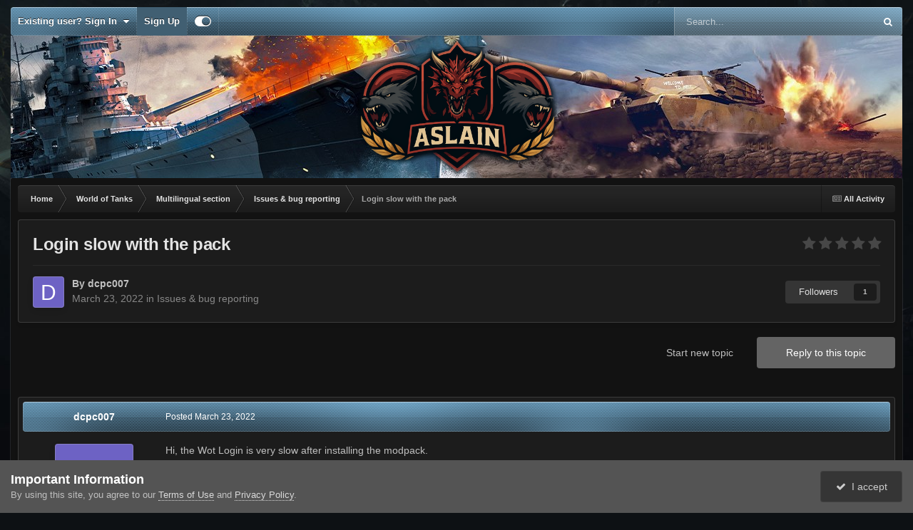

--- FILE ---
content_type: text/html;charset=UTF-8
request_url: https://aslain.com/index.php?/topic/20725-login-slow-with-the-pack/
body_size: 19643
content:
<!DOCTYPE html>
<html id="focus" lang="en-US" dir="ltr" 
data-focus-guest
data-focus-group-id='2'
data-focus-theme-id='24'

data-focus-navigation='dropdown'




data-focus-picker='scroll'

data-focus-scheme='dark'

data-focus-cookie='24'

data-focus-branding
data-focus-userlinks='border-right cta'
data-focus-navigation-align='right'
data-focus-post='no-margin'
data-focus-post-header='background radius'
data-focus-post-controls='transparent buttons'
data-focus-blocks='pages sectiontitle'
data-focus-ui="guest-alert new-badge subforum-grid"
 data-globaltemplate='4.7.12'>
	<head>
		<meta charset="utf-8">
        
		<title>Login slow with the pack - Issues &amp; bug reporting - Aslain.com</title>
		
			<script>
  (function(i,s,o,g,r,a,m){i['GoogleAnalyticsObject']=r;i[r]=i[r]||function(){
  (i[r].q=i[r].q||[]).push(arguments)},i[r].l=1*new Date();a=s.createElement(o),
  m=s.getElementsByTagName(o)[0];a.async=1;a.src=g;m.parentNode.insertBefore(a,m)
  })(window,document,'script','//www.google-analytics.com/analytics.js','ga');

  ga('create', 'UA-75657311-1', 'auto');
  ga('send', 'pageview');

</script>
		
		
		
		

	<meta name="viewport" content="width=device-width, initial-scale=1">


	
	
		<meta property="og:image" content="https://aslain.com/uploads/monthly_2023_04/ikonka_exe128.png.db775e2a0ad540ed307a34eabecdb948.png">
	


	<meta name="twitter:card" content="summary_large_image" />




	
		
			
				<meta property="og:title" content="Login slow with the pack">
			
		
	

	
		
			
				<meta property="og:type" content="website">
			
		
	

	
		
			
				<meta property="og:url" content="https://aslain.com/index.php?/topic/20725-login-slow-with-the-pack/">
			
		
	

	
		
			
				<meta name="description" content="Hi, the Wot Login is very slow after installing the modpack. Long wait on the sync pane after login mainly. I&#039;m on a good gaming PC with great Internet connexion. Without Pack, i&#039;m in the garage very quick. With the pack is about more 1 minute. Maybe it&#039;s a specific package, but i don&#039;t know how ...">
			
		
	

	
		
			
				<meta property="og:description" content="Hi, the Wot Login is very slow after installing the modpack. Long wait on the sync pane after login mainly. I&#039;m on a good gaming PC with great Internet connexion. Without Pack, i&#039;m in the garage very quick. With the pack is about more 1 minute. Maybe it&#039;s a specific package, but i don&#039;t know how ...">
			
		
	

	
		
			
				<meta property="og:updated_time" content="2022-03-27T07:57:16Z">
			
		
	

	
		
			
				<meta property="og:site_name" content="Aslain.com">
			
		
	

	
		
			
				<meta property="og:locale" content="en_US">
			
		
	


	
		<link rel="canonical" href="https://aslain.com/index.php?/topic/20725-login-slow-with-the-pack/" />
	

	
		<link as="style" rel="preload" href="https://aslain.com/applications/core/interface/ckeditor/ckeditor/skins/ips/editor.css?t=P1PF" />
	

<link rel="alternate" type="application/rss+xml" title="WoT Modpack updates" href="https://aslain.com/index.php?/rss/1-wot-modpack-updates.xml/" />



<link rel="manifest" href="https://aslain.com/index.php?/manifest.webmanifest/">
<meta name="msapplication-config" content="https://aslain.com/index.php?/browserconfig.xml/">
<meta name="msapplication-starturl" content="/">
<meta name="application-name" content="Aslain.com">
<meta name="apple-mobile-web-app-title" content="Aslain.com">

	<meta name="theme-color" content="#2c2c2c">






	

	
		
			<link rel="icon" sizes="36x36" href="https://aslain.com/uploads/monthly_2023_09/android-chrome-36x36.png?v=1711710360">
		
	

	
		
			<link rel="icon" sizes="48x48" href="https://aslain.com/uploads/monthly_2023_09/android-chrome-48x48.png?v=1711710360">
		
	

	
		
			<link rel="icon" sizes="72x72" href="https://aslain.com/uploads/monthly_2023_09/android-chrome-72x72.png?v=1711710360">
		
	

	
		
			<link rel="icon" sizes="96x96" href="https://aslain.com/uploads/monthly_2023_09/android-chrome-96x96.png?v=1711710360">
		
	

	
		
			<link rel="icon" sizes="144x144" href="https://aslain.com/uploads/monthly_2023_09/android-chrome-144x144.png?v=1711710360">
		
	

	
		
			<link rel="icon" sizes="192x192" href="https://aslain.com/uploads/monthly_2023_09/android-chrome-192x192.png?v=1711710360">
		
	

	
		
			<link rel="icon" sizes="256x256" href="https://aslain.com/uploads/monthly_2023_09/android-chrome-256x256.png?v=1711710360">
		
	

	
		
			<link rel="icon" sizes="384x384" href="https://aslain.com/uploads/monthly_2023_09/android-chrome-384x384.png?v=1711710360">
		
	

	
		
			<link rel="icon" sizes="512x512" href="https://aslain.com/uploads/monthly_2023_09/android-chrome-512x512.png?v=1711710360">
		
	

	
		
			<meta name="msapplication-square70x70logo" content="https://aslain.com/uploads/monthly_2023_09/msapplication-square70x70logo.png?v=1711710360"/>
		
	

	
		
			<meta name="msapplication-TileImage" content="https://aslain.com/uploads/monthly_2023_09/msapplication-TileImage.png?v=1711710360"/>
		
	

	
		
			<meta name="msapplication-square150x150logo" content="https://aslain.com/uploads/monthly_2023_09/msapplication-square150x150logo.png?v=1711710360"/>
		
	

	
		
			<meta name="msapplication-wide310x150logo" content="https://aslain.com/uploads/monthly_2023_09/msapplication-wide310x150logo.png?v=1711710360"/>
		
	

	
		
			<meta name="msapplication-square310x310logo" content="https://aslain.com/uploads/monthly_2023_09/msapplication-square310x310logo.png?v=1711710360"/>
		
	

	
		
			
				<link rel="apple-touch-icon" href="https://aslain.com/uploads/monthly_2023_09/apple-touch-icon-57x57.png?v=1711710360">
			
		
	

	
		
			
				<link rel="apple-touch-icon" sizes="60x60" href="https://aslain.com/uploads/monthly_2023_09/apple-touch-icon-60x60.png?v=1711710360">
			
		
	

	
		
			
				<link rel="apple-touch-icon" sizes="72x72" href="https://aslain.com/uploads/monthly_2023_09/apple-touch-icon-72x72.png?v=1711710360">
			
		
	

	
		
			
				<link rel="apple-touch-icon" sizes="76x76" href="https://aslain.com/uploads/monthly_2023_09/apple-touch-icon-76x76.png?v=1711710360">
			
		
	

	
		
			
				<link rel="apple-touch-icon" sizes="114x114" href="https://aslain.com/uploads/monthly_2023_09/apple-touch-icon-114x114.png?v=1711710360">
			
		
	

	
		
			
				<link rel="apple-touch-icon" sizes="120x120" href="https://aslain.com/uploads/monthly_2023_09/apple-touch-icon-120x120.png?v=1711710360">
			
		
	

	
		
			
				<link rel="apple-touch-icon" sizes="144x144" href="https://aslain.com/uploads/monthly_2023_09/apple-touch-icon-144x144.png?v=1711710360">
			
		
	

	
		
			
				<link rel="apple-touch-icon" sizes="152x152" href="https://aslain.com/uploads/monthly_2023_09/apple-touch-icon-152x152.png?v=1711710360">
			
		
	

	
		
			
				<link rel="apple-touch-icon" sizes="180x180" href="https://aslain.com/uploads/monthly_2023_09/apple-touch-icon-180x180.png?v=1711710360">
			
		
	




	<meta name="mobile-web-app-capable" content="yes">
	<meta name="apple-touch-fullscreen" content="yes">
	<meta name="apple-mobile-web-app-capable" content="yes">

	
		
	


<link rel="preload" href="//aslain.com/applications/core/interface/font/fontawesome-webfont.woff2?v=4.7.0" as="font" crossorigin="anonymous">
		




	<link rel='stylesheet' href='https://aslain.com/uploads/css_built_24/341e4a57816af3ba440d891ca87450ff_framework.css?v=617c4354a71762197206' media='all'>

	<link rel='stylesheet' href='https://aslain.com/uploads/css_built_24/05e81b71abe4f22d6eb8d1a929494829_responsive.css?v=617c4354a71762197206' media='all'>

	<link rel='stylesheet' href='https://aslain.com/uploads/css_built_24/20446cf2d164adcc029377cb04d43d17_flags.css?v=617c4354a71762197206' media='all'>

	<link rel='stylesheet' href='https://aslain.com/uploads/css_built_24/90eb5adf50a8c640f633d47fd7eb1778_core.css?v=617c4354a71762197206' media='all'>

	<link rel='stylesheet' href='https://aslain.com/uploads/css_built_24/5a0da001ccc2200dc5625c3f3934497d_core_responsive.css?v=617c4354a71762197206' media='all'>

	<link rel='stylesheet' href='https://aslain.com/uploads/css_built_24/ec0c06d47f161faa24112e8cbf0665bc_chatbox.css?v=617c4354a71762197206' media='all'>

	<link rel='stylesheet' href='https://aslain.com/uploads/css_built_24/62e269ced0fdab7e30e026f1d30ae516_forums.css?v=617c4354a71762197206' media='all'>

	<link rel='stylesheet' href='https://aslain.com/uploads/css_built_24/76e62c573090645fb99a15a363d8620e_forums_responsive.css?v=617c4354a71762197206' media='all'>

	<link rel='stylesheet' href='https://aslain.com/uploads/css_built_24/ebdea0c6a7dab6d37900b9190d3ac77b_topics.css?v=617c4354a71762197206' media='all'>





<link rel='stylesheet' href='https://aslain.com/uploads/css_built_24/258adbb6e4f3e83cd3b355f84e3fa002_custom.css?v=617c4354a71762197206' media='all'>




		
<script type='text/javascript'>
var focusHtml = document.getElementById('focus');
var cookieId = focusHtml.getAttribute('data-focus-cookie');

//	['setting-name', enabled-by-default, has-toggle]
var focusSettings = [
	
 
	['mobile-footer', 1, 1],
	['fluid', 0, 1],
	['larger-font-size', 0, 1],
	['sticky-author-panel', 0, 1],
	['sticky-sidebar', 0, 1],
	['flip-sidebar', 0, 1],
	
	
]; 
for(var i = 0; i < focusSettings.length; i++) {
	var settingName = focusSettings[i][0];
	var isDefault = focusSettings[i][1];
	var allowToggle = focusSettings[i][2];
	if(allowToggle){
		var choice = localStorage.getItem(settingName);
		if( (choice === '1') || (!choice && (isDefault)) ){
			focusHtml.classList.add('enable--' + settingName + '');
		}
	} else if(isDefault){
		focusHtml.classList.add('enable--' + settingName + '');
	}
}

	var loadRandomBackground = function(){
		var randomBackgrounds = [ 1,2,3,4,];
		var randomBackground = randomBackgrounds[Math.floor(Math.random()*randomBackgrounds.length)];
		focusHtml.setAttribute('data-focus-bg', randomBackground);
		focusHtml.setAttribute('data-focus-bg-random', '');
	}


	
		var backgroundChoice = localStorage.getItem('focusBackground-' + cookieId + '') || '1';
		if (backgroundChoice == 'random'){
			loadRandomBackground();
		} else {
			focusHtml.setAttribute('data-focus-bg', '' + backgroundChoice + '');
		}
	

</script>

 
		
		
		

	
	<link rel='shortcut icon' href='https://aslain.com/uploads/monthly_2019_01/ModpackButton_2.ico.1557c92929f2f0cfdd58f2064dcc576b.ico' type="image/x-icon">

		
 
	</head>
	<body class='ipsApp ipsApp_front ipsJS_none ipsClearfix' data-controller='core.front.core.app' data-message="" data-pageApp='forums' data-pageLocation='front' data-pageModule='forums' data-pageController='topic' data-pageID='20725'  >
		
        

        

		<a href='#ipsLayout_mainArea' class='ipsHide' title='Go to main content on this page' accesskey='m'>Jump to content</a>
			
<ul id='elMobileNav' class='ipsResponsive_hideDesktop' data-controller='core.front.core.mobileNav'>
	
		
			
			
				
				
			
				
				
			
				
					<li id='elMobileBreadcrumb'>
						<a href='https://aslain.com/index.php?/forum/11-issues-bug-reporting/'>
							<span>Issues &amp; bug reporting</span>
						</a>
					</li>
				
				
			
				
				
			
		
	
  
	<li class='elMobileNav__home'>
		<a href='https://aslain.com/'><i class="fa fa-home" aria-hidden="true"></i></a>
	</li>
	
	
	<li >
		<a data-action="defaultStream" href='https://aslain.com/index.php?/discover/'><i class="fa fa-newspaper-o" aria-hidden="true"></i></a>
	</li>

	

	
		<li class='ipsJS_show'>
			<a href='https://aslain.com/index.php?/search/' data-class='display--focus-mobile-search'><i class='fa fa-search'></i></a>
		</li>
	

	
<li data-focus-editor>
	<a href='#'>
		<i class='fa fa-toggle-on'></i>
	</a>
</li>
<li data-focus-toggle-theme>
	<a href='#'>
		<i class='fa'></i>
	</a>
</li>
  	
	<li data-ipsDrawer data-ipsDrawer-drawerElem='#elMobileDrawer'>
		<a href='#'>
			
			
				
			
			
			
			<i class='fa fa-navicon'></i>
		</a>
	</li>
</ul>
			
<div class='focus-mobile-search'>
	<div class='focus-mobile-search__close' data-class='display--focus-mobile-search'><i class="fa fa-times" aria-hidden="true"></i></div>
</div>
			<div id='ipsLayout_header'>
				<div class='ipsLayout_container ipsResponsive_showDesktop'>
					<div class='focus-user-bar'>
						<div class='ipsLayout_container ipsFlex ipsFlex-jc:between ipsFlex-ai:center'>
							
								<div class='focus-user'>

	<ul id='elUserNav' class='ipsList_inline cSignedOut ipsResponsive_showDesktop'>
		
		
		
		
			
				<li id='elSignInLink'>
					<a href='https://aslain.com/index.php?/login/' data-ipsMenu-closeOnClick="false" data-ipsMenu id='elUserSignIn'>
						Existing user? Sign In &nbsp;<i class='fa fa-caret-down'></i>
					</a>
					
<div id='elUserSignIn_menu' class='ipsMenu ipsMenu_auto ipsHide'>
	<form accept-charset='utf-8' method='post' action='https://aslain.com/index.php?/login/'>
		<input type="hidden" name="csrfKey" value="0612b2bc354ed5e7ac0e68db7f4b0099">
		<input type="hidden" name="ref" value="aHR0cHM6Ly9hc2xhaW4uY29tL2luZGV4LnBocD8vdG9waWMvMjA3MjUtbG9naW4tc2xvdy13aXRoLXRoZS1wYWNrLw==">
		<div data-role="loginForm">
			
			
			
				
<div class="ipsPad ipsForm ipsForm_vertical">
	<h4 class="ipsType_sectionHead">Sign In</h4>
	<br><br>
	<ul class='ipsList_reset'>
		<li class="ipsFieldRow ipsFieldRow_noLabel ipsFieldRow_fullWidth">
			
			
				<input type="email" placeholder="Email Address" name="auth" autocomplete="email">
			
		</li>
		<li class="ipsFieldRow ipsFieldRow_noLabel ipsFieldRow_fullWidth">
			<input type="password" placeholder="Password" name="password" autocomplete="current-password">
		</li>
		<li class="ipsFieldRow ipsFieldRow_checkbox ipsClearfix">
			<span class="ipsCustomInput">
				<input type="checkbox" name="remember_me" id="remember_me_checkbox" value="1" checked aria-checked="true">
				<span></span>
			</span>
			<div class="ipsFieldRow_content">
				<label class="ipsFieldRow_label" for="remember_me_checkbox">Remember me</label>
				<span class="ipsFieldRow_desc">Not recommended on shared computers</span>
			</div>
		</li>
		<li class="ipsFieldRow ipsFieldRow_fullWidth">
			<button type="submit" name="_processLogin" value="usernamepassword" class="ipsButton ipsButton_primary ipsButton_small" id="elSignIn_submit">Sign In</button>
			
				<p class="ipsType_right ipsType_small">
					
						<a href='https://aslain.com/index.php?/lostpassword/' >
					
					Forgot your password?</a>
				</p>
			
		</li>
	</ul>
</div>
			
		</div>
	</form>
</div>
				</li>
			
		
		
			<li>
				
					<a href='https://aslain.com/index.php?/register/' data-ipsDialog data-ipsDialog-size='narrow' data-ipsDialog-title='Sign Up' id='elRegisterButton'>Sign Up</a>
				
			</li>
		
		
<li class='elUserNav_sep'></li>
<li class='cUserNav_icon ipsJS_show' data-focus-editor>
	<a href='#' data-ipsTooltip>
		<i class='fa fa-toggle-on'></i>
	</a>
</li>
<li class='cUserNav_icon ipsJS_show' data-focus-toggle-theme>
	<a href='#' data-ipsTooltip>
		<i class='fa'></i>
	</a>
</li>

 
	</ul>
</div>
							
							
								<div class='focus-search'></div>
							
						</div>
					</div>
				</div>
				<header class='focus-header'>
					<div class='ipsLayout_container'>
						<div class='focus-header-align'>
							
<a class='focus-logo' href='https://aslain.com/' accesskey='1'>
	
		
		<span class='focus-logo__image'>
			<img src="https://aslain.com/uploads/monthly_2025_04/aslnew4.png.27a9938ee43dc1b71f6044fbc9ed13bf.png" alt='Aslain.com'>
		</span>
		
			<!-- <span class='focus-logo__text'>
				<span class='focus-logo__name'>Aslain.com</span>
				<span class='focus-logo__slogan'>Your modding website!</span>
			</span> -->
		
	
</a>
							<div class='focus-nav-bar'>
								<div class='focus-nav'>

	<nav  class='ipsNavBar_noSubBars ipsResponsive_showDesktop'>
		<div class='ipsNavBar_primary ipsNavBar_primary--loading ipsLayout_container ipsNavBar_noSubBars'>
			<ul data-role="primaryNavBar" class='ipsClearfix'>
				


				
				<li class="focus-nav__more focus-nav__more--hidden">
					<a href="#"> More <span class='ipsNavBar_active__identifier'></span></a>
					<ul class='ipsNavBar_secondary'></ul>
				</li>
				
			</ul>
			

	<div id="elSearchWrapper">
		<div id='elSearch' data-controller="core.front.core.quickSearch">
			<form accept-charset='utf-8' action='//aslain.com/index.php?/search/&amp;do=quicksearch' method='post'>
                <input type='search' id='elSearchField' placeholder='Search...' name='q' autocomplete='off' aria-label='Search'>
                <details class='cSearchFilter'>
                    <summary class='cSearchFilter__text'></summary>
                    <ul class='cSearchFilter__menu'>
                        
                        <li><label><input type="radio" name="type" value="all" ><span class='cSearchFilter__menuText'>Everywhere</span></label></li>
                        
                            
                                <li><label><input type="radio" name="type" value='contextual_{&quot;type&quot;:&quot;forums_topic&quot;,&quot;nodes&quot;:11}' checked><span class='cSearchFilter__menuText'>This Forum</span></label></li>
                            
                                <li><label><input type="radio" name="type" value='contextual_{&quot;type&quot;:&quot;forums_topic&quot;,&quot;item&quot;:20725}' checked><span class='cSearchFilter__menuText'>This Topic</span></label></li>
                            
                        
                        
                            <li><label><input type="radio" name="type" value="core_statuses_status"><span class='cSearchFilter__menuText'>Status Updates</span></label></li>
                        
                            <li><label><input type="radio" name="type" value="forums_topic"><span class='cSearchFilter__menuText'>Topics</span></label></li>
                        
                            <li><label><input type="radio" name="type" value="core_members"><span class='cSearchFilter__menuText'>Members</span></label></li>
                        
                    </ul>
                </details>
				<button class='cSearchSubmit' type="submit" aria-label='Search'><i class="fa fa-search"></i></button>
			</form>
		</div>
	</div>

		</div>
	</nav>
</div>
							</div>
						</div>
					</div>
				</header>
			</div>
		<main id='ipsLayout_body' class='ipsLayout_container'>
			<div class='focus-content'>
				<div class='focus-content-padding'>
					<div id='ipsLayout_contentArea'>
						<div class='focus-precontent'>
							<div class='focus-breadcrumb'>
								
<nav class='ipsBreadcrumb ipsBreadcrumb_top ipsFaded_withHover'>
	

	<ul class='ipsList_inline ipsPos_right'>
		
		<li >
			<a data-action="defaultStream" class='ipsType_light '  href='https://aslain.com/index.php?/discover/'><i class="fa fa-newspaper-o" aria-hidden="true"></i> <span>All Activity</span></a>
		</li>
		
	</ul>

	<ul data-role="breadcrumbList">
		<li>
			<a title="Home" href='https://aslain.com/'>
				<span>Home <i class='fa fa-angle-right'></i></span>
			</a>
		</li>
		
		
			<li>
				
					<a href='https://aslain.com/index.php?/forum/24-world-of-tanks/'>
						<span>World of Tanks <i class='fa fa-angle-right' aria-hidden="true"></i></span>
					</a>
				
			</li>
		
			<li>
				
					<a href='https://aslain.com/index.php?/forum/1-multilingual-section/'>
						<span>Multilingual section <i class='fa fa-angle-right' aria-hidden="true"></i></span>
					</a>
				
			</li>
		
			<li>
				
					<a href='https://aslain.com/index.php?/forum/11-issues-bug-reporting/'>
						<span>Issues &amp; bug reporting <i class='fa fa-angle-right' aria-hidden="true"></i></span>
					</a>
				
			</li>
		
			<li>
				
					Login slow with the pack
				
			</li>
		
	</ul>
</nav>
								

							</div>
						</div>
						





						<div id='ipsLayout_contentWrapper'>
							
							<div id='ipsLayout_mainArea'>
								
								
								
								
								

	




								



<div class='ipsPageHeader ipsResponsive_pull ipsBox ipsPadding sm:ipsPadding:half ipsMargin_bottom'>
		
	
	<div class='ipsFlex ipsFlex-ai:center ipsFlex-fw:wrap ipsGap:4'>
		<div class='ipsFlex-flex:11'>
			<h1 class='ipsType_pageTitle ipsContained_container'>
				

				
				
					<span class='ipsType_break ipsContained'>
						<span>Login slow with the pack</span>
					</span>
				
			</h1>
			
			
		</div>
		
			<div class='ipsFlex-flex:00 ipsType_light'>
				
				
<div  class='ipsClearfix ipsRating  ipsRating_veryLarge'>
	
	<ul class='ipsRating_collective'>
		
			
				<li class='ipsRating_off'>
					<i class='fa fa-star'></i>
				</li>
			
		
			
				<li class='ipsRating_off'>
					<i class='fa fa-star'></i>
				</li>
			
		
			
				<li class='ipsRating_off'>
					<i class='fa fa-star'></i>
				</li>
			
		
			
				<li class='ipsRating_off'>
					<i class='fa fa-star'></i>
				</li>
			
		
			
				<li class='ipsRating_off'>
					<i class='fa fa-star'></i>
				</li>
			
		
	</ul>
</div>
			</div>
		
	</div>
	<hr class='ipsHr'>
	<div class='ipsPageHeader__meta ipsFlex ipsFlex-jc:between ipsFlex-ai:center ipsFlex-fw:wrap ipsGap:3'>
		<div class='ipsFlex-flex:11'>
			<div class='ipsPhotoPanel ipsPhotoPanel_mini ipsPhotoPanel_notPhone ipsClearfix'>
				


	<a href="https://aslain.com/index.php?/profile/48214-dcpc007/" rel="nofollow" data-ipsHover data-ipsHover-width="370" data-ipsHover-target="https://aslain.com/index.php?/profile/48214-dcpc007/&amp;do=hovercard" class="ipsUserPhoto ipsUserPhoto_mini" title="Go to dcpc007's profile">
		<img src='data:image/svg+xml,%3Csvg%20xmlns%3D%22http%3A%2F%2Fwww.w3.org%2F2000%2Fsvg%22%20viewBox%3D%220%200%201024%201024%22%20style%3D%22background%3A%236d62c4%22%3E%3Cg%3E%3Ctext%20text-anchor%3D%22middle%22%20dy%3D%22.35em%22%20x%3D%22512%22%20y%3D%22512%22%20fill%3D%22%23ffffff%22%20font-size%3D%22700%22%20font-family%3D%22-apple-system%2C%20BlinkMacSystemFont%2C%20Roboto%2C%20Helvetica%2C%20Arial%2C%20sans-serif%22%3ED%3C%2Ftext%3E%3C%2Fg%3E%3C%2Fsvg%3E' alt='dcpc007' loading="lazy">
	</a>

				<div>
					<p class='ipsType_reset ipsType_blendLinks'>
						<span class='ipsType_normal'>
						
							<strong>By 



<a href="https://aslain.com/index.php?/profile/48214-dcpc007/" rel="nofollow" data-ipshover data-ipshover-width="370" data-ipshover-target="https://aslain.com/index.php?/profile/48214-dcpc007/&amp;do=hovercard&amp;referrer=https%253A%252F%252Faslain.com%252Findex.php%253F%252Ftopic%252F20725-login-slow-with-the-pack%252F" title="Go to dcpc007's profile" class="ipsType_break"><span style='color:#'>dcpc007</span></a></strong><br />
							<span class='ipsType_light'><time datetime='2022-03-23T13:40:37Z' title='03/23/22 01:40  PM' data-short='3 yr'>March 23, 2022</time> in <a href="https://aslain.com/index.php?/forum/11-issues-bug-reporting/">Issues &amp; bug reporting</a></span>
						
						</span>
					</p>
				</div>
			</div>
		</div>
		
			<div class='ipsFlex-flex:01 ipsResponsive_hidePhone'>
				<div class='ipsShareLinks'>
					
						


					
					
                    

					



					

<div data-followApp='forums' data-followArea='topic' data-followID='20725' data-controller='core.front.core.followButton'>
	

	<a href='https://aslain.com/index.php?/login/' rel="nofollow" class="ipsFollow ipsPos_middle ipsButton ipsButton_light ipsButton_verySmall " data-role="followButton" data-ipsTooltip title='Sign in to follow this'>
		<span>Followers</span>
		<span class='ipsCommentCount'>1</span>
	</a>

</div>
				</div>
			</div>
					
	</div>
	
	
</div>








<div class='ipsClearfix'>
	<ul class="ipsToolList ipsToolList_horizontal ipsClearfix ipsSpacer_both ">
		
			<li class='ipsToolList_primaryAction'>
				<span data-controller='forums.front.topic.reply'>
					
						<a href='#replyForm' rel="nofollow" class='ipsButton ipsButton_important ipsButton_medium ipsButton_fullWidth' data-action='replyToTopic'>Reply to this topic</a>
					
				</span>
			</li>
		
		
			<li class='ipsResponsive_hidePhone'>
				
					<a href="https://aslain.com/index.php?/forum/11-issues-bug-reporting/&amp;do=add" rel="nofollow" class='ipsButton ipsButton_link ipsButton_medium ipsButton_fullWidth' title='Start a new topic in this forum'>Start new topic</a>
				
			</li>
		
		
	</ul>
</div>

<div id='comments' data-controller='core.front.core.commentFeed,forums.front.topic.view, core.front.core.ignoredComments' data-autoPoll data-baseURL='https://aslain.com/index.php?/topic/20725-login-slow-with-the-pack/' data-lastPage data-feedID='topic-20725' class='cTopic ipsClear ipsSpacer_top'>
	
			
	

	

<div data-controller='core.front.core.recommendedComments' data-url='https://aslain.com/index.php?/topic/20725-login-slow-with-the-pack/&amp;recommended=comments' class='ipsRecommendedComments ipsHide'>
	<div data-role="recommendedComments">
		<h2 class='ipsType_sectionHead ipsType_large ipsType_bold ipsMargin_bottom'>Recommended Posts</h2>
		
	</div>
</div>
	
	<div id="elPostFeed" data-role='commentFeed' data-controller='core.front.core.moderation' >
		<form action="https://aslain.com/index.php?/topic/20725-login-slow-with-the-pack/&amp;csrfKey=0612b2bc354ed5e7ac0e68db7f4b0099&amp;do=multimodComment" method="post" data-ipsPageAction data-role='moderationTools'>
			
			
				

					

					
					



<a id="findComment-100871"></a>
<a id="comment-100871"></a>
<article  id="elComment_100871" class="cPost ipsBox ipsResponsive_pull  ipsComment  ipsComment_parent ipsClearfix ipsClear ipsColumns ipsColumns_noSpacing ipsColumns_collapsePhone    ">
	

	

	<div class="cAuthorPane_mobile ipsResponsive_showPhone">
		<div class="cAuthorPane_photo">
			<div class="cAuthorPane_photoWrap">
				


	<a href="https://aslain.com/index.php?/profile/48214-dcpc007/" rel="nofollow" data-ipsHover data-ipsHover-width="370" data-ipsHover-target="https://aslain.com/index.php?/profile/48214-dcpc007/&amp;do=hovercard" class="ipsUserPhoto ipsUserPhoto_large" title="Go to dcpc007's profile">
		<img src='data:image/svg+xml,%3Csvg%20xmlns%3D%22http%3A%2F%2Fwww.w3.org%2F2000%2Fsvg%22%20viewBox%3D%220%200%201024%201024%22%20style%3D%22background%3A%236d62c4%22%3E%3Cg%3E%3Ctext%20text-anchor%3D%22middle%22%20dy%3D%22.35em%22%20x%3D%22512%22%20y%3D%22512%22%20fill%3D%22%23ffffff%22%20font-size%3D%22700%22%20font-family%3D%22-apple-system%2C%20BlinkMacSystemFont%2C%20Roboto%2C%20Helvetica%2C%20Arial%2C%20sans-serif%22%3ED%3C%2Ftext%3E%3C%2Fg%3E%3C%2Fsvg%3E' alt='dcpc007' loading="lazy">
	</a>

				
				
			</div>
		</div>
		<div class="cAuthorPane_content">
			<h3 class="ipsType_sectionHead cAuthorPane_author ipsType_break ipsType_blendLinks ipsFlex ipsFlex-ai:center">
				



<a href="https://aslain.com/index.php?/profile/48214-dcpc007/" rel="nofollow" data-ipshover data-ipshover-width="370" data-ipshover-target="https://aslain.com/index.php?/profile/48214-dcpc007/&amp;do=hovercard&amp;referrer=https%253A%252F%252Faslain.com%252Findex.php%253F%252Ftopic%252F20725-login-slow-with-the-pack%252F" title="Go to dcpc007's profile" class="ipsType_break"><span style='color:#'>dcpc007</span></a>
			</h3>
			<div class="ipsType_light ipsType_reset">
			    <a href="https://aslain.com/index.php?/topic/20725-login-slow-with-the-pack/#findComment-100871" rel="nofollow" class="ipsType_blendLinks">Posted <time datetime='2022-03-23T13:40:37Z' title='03/23/22 01:40  PM' data-short='3 yr'>March 23, 2022</time></a>
				
			</div>
		</div>
	</div>
	<aside class="ipsComment_author cAuthorPane ipsColumn ipsColumn_medium ipsResponsive_hidePhone">
				<h3 class="ipsType_sectionHead cAuthorPane_author ipsType_blendLinks ipsType_break">
<strong>



<a href="https://aslain.com/index.php?/profile/48214-dcpc007/" rel="nofollow" data-ipshover data-ipshover-width="370" data-ipshover-target="https://aslain.com/index.php?/profile/48214-dcpc007/&amp;do=hovercard&amp;referrer=https%253A%252F%252Faslain.com%252Findex.php%253F%252Ftopic%252F20725-login-slow-with-the-pack%252F" title="Go to dcpc007's profile" class="ipsType_break"><span style='color:#'>dcpc007</span></a>
			</strong> <span class="ipsResponsive_showPhone ipsResponsive_inline">  

	
		<span title="Member's total reputation" data-ipsTooltip class='ipsRepBadge ipsRepBadge_neutral'>
	
			<i class='fa fa-circle'></i> 0
	
		</span>
	
</span>
          </h3>
		<ul class="cAuthorPane_info ipsList_reset">
			<li data-role="photo" class="cAuthorPane_photo">
				<div class="cAuthorPane_photoWrap">
					


	<a href="https://aslain.com/index.php?/profile/48214-dcpc007/" rel="nofollow" data-ipsHover data-ipsHover-width="370" data-ipsHover-target="https://aslain.com/index.php?/profile/48214-dcpc007/&amp;do=hovercard" class="ipsUserPhoto ipsUserPhoto_large" title="Go to dcpc007's profile">
		<img src='data:image/svg+xml,%3Csvg%20xmlns%3D%22http%3A%2F%2Fwww.w3.org%2F2000%2Fsvg%22%20viewBox%3D%220%200%201024%201024%22%20style%3D%22background%3A%236d62c4%22%3E%3Cg%3E%3Ctext%20text-anchor%3D%22middle%22%20dy%3D%22.35em%22%20x%3D%22512%22%20y%3D%22512%22%20fill%3D%22%23ffffff%22%20font-size%3D%22700%22%20font-family%3D%22-apple-system%2C%20BlinkMacSystemFont%2C%20Roboto%2C%20Helvetica%2C%20Arial%2C%20sans-serif%22%3ED%3C%2Ftext%3E%3C%2Fg%3E%3C%2Fsvg%3E' alt='dcpc007' loading="lazy">
	</a>

					
					
				</div>
			</li>
			
				<li data-role="group"><span style='color:#'>Regular Member</span></li>
				
			
			
				<li data-role="stats" class="ipsMargin_top">
					<ul class="ipsList_reset ipsType_light ipsFlex ipsFlex-ai:center ipsFlex-jc:center ipsGap_row:2 cAuthorPane_stats">
						<li>
							
								<a href="https://aslain.com/index.php?/profile/48214-dcpc007/content/" rel="nofollow" title="3 posts" data-ipstooltip class="ipsType_blendLinks">
							
								<i class="fa fa-comment"></i> 3
							
								</a>
							
						</li>
						
					</ul>
				</li>
			
			
				

	
	<li data-role='custom-field' class='ipsResponsive_hidePhone ipsType_break'>
		
<span class="ft">Server: </span><span class="fc">EU</span>
	</li>
	

			
		</ul>
	</aside>
	<div class="ipsColumn ipsColumn_fluid ipsMargin:none">
		

<div id='comment-100871_wrap' data-controller='core.front.core.comment' data-commentApp='forums' data-commentType='forums' data-commentID="100871" data-quoteData='{&quot;userid&quot;:48214,&quot;username&quot;:&quot;dcpc007&quot;,&quot;timestamp&quot;:1648042837,&quot;contentapp&quot;:&quot;forums&quot;,&quot;contenttype&quot;:&quot;forums&quot;,&quot;contentid&quot;:20725,&quot;contentclass&quot;:&quot;forums_Topic&quot;,&quot;contentcommentid&quot;:100871}' class='ipsComment_content ipsType_medium'>

	<div class='ipsComment_meta ipsType_light ipsFlex ipsFlex-ai:center ipsFlex-jc:between ipsFlex-fd:row-reverse'>
		<div class='ipsType_light ipsType_reset ipsType_blendLinks ipsComment_toolWrap'>
			<div class='ipsResponsive_hidePhone ipsComment_badges'>
				<ul class='ipsList_reset ipsFlex ipsFlex-jc:end ipsFlex-fw:wrap ipsGap:2 ipsGap_row:1'>
					
					
					
					
					
				</ul>
			</div>
			<ul class='ipsList_reset ipsComment_tools'>
				<li>
					<a href='#elControls_100871_menu' class='ipsComment_ellipsis' id='elControls_100871' title='More options...' data-ipsMenu data-ipsMenu-appendTo='#comment-100871_wrap'><i class='fa fa-ellipsis-h'></i></a>
					<ul id='elControls_100871_menu' class='ipsMenu ipsMenu_narrow ipsHide'>
						
						
                        
						
						
						
							
								
							
							
							
							
							
							
						
					</ul>
				</li>
				
			</ul>
		</div>

		<div class='ipsType_reset ipsResponsive_hidePhone'>
		   
		   Posted <time datetime='2022-03-23T13:40:37Z' title='03/23/22 01:40  PM' data-short='3 yr'>March 23, 2022</time>
		   
			
			<span class='ipsResponsive_hidePhone'>
				
				
			</span>
		</div>
	</div>

	

    

	<div class='cPost_contentWrap'>
		
		<div data-role='commentContent' class='ipsType_normal ipsType_richText ipsPadding_bottom ipsContained' data-controller='core.front.core.lightboxedImages'>
			<p>
	Hi, the Wot Login is very slow after installing the modpack.<br />
	Long wait on the sync pane after login mainly.
</p>

<p>
	 
</p>

<p>
	I'm on a good gaming PC with great Internet connexion.
</p>

<p>
	Without Pack, i'm in the garage very quick.
</p>

<p>
	With the pack is about more 1 minute.
</p>

<p>
	 
</p>

<p>
	Maybe it's a specific package, but i don't know how to check is a few ones impact more the starting time. (will be very long to uninstall each mod one by one).
</p>

<p>
	 
</p>

<p>
	Any info about this please ?
</p>


			
		</div>

		
			<div class='ipsItemControls'>
				
					
						

	<div data-controller='core.front.core.reaction' class='ipsItemControls_right ipsClearfix '>	
		<div class='ipsReact ipsPos_right'>
			
				
				<div class='ipsReact_blurb ipsHide' data-role='reactionBlurb'>
					
				</div>
			
			
			
		</div>
	</div>

					
				
				<ul class='ipsComment_controls ipsClearfix ipsItemControls_left' data-role="commentControls">
					
						
						
							<li data-ipsQuote-editor='topic_comment' data-ipsQuote-target='#comment-100871' class='ipsJS_show'>
								<button class='ipsButton ipsButton_light ipsButton_verySmall ipsButton_narrow cMultiQuote ipsHide' data-action='multiQuoteComment' data-ipsTooltip data-ipsQuote-multiQuote data-mqId='mq100871' title='MultiQuote'><i class='fa fa-plus'></i></button>
							</li>
							<li data-ipsQuote-editor='topic_comment' data-ipsQuote-target='#comment-100871' class='ipsJS_show'>
								<a href='#' data-action='quoteComment' data-ipsQuote-singleQuote>Quote</a>
							</li>
						
						
						
												
					
					<li class='ipsHide' data-role='commentLoading'>
						<span class='ipsLoading ipsLoading_tiny ipsLoading_noAnim'></span>
					</li>
				</ul>
			</div>
		

		
	</div>

	
    
</div>
	</div>
</article>

					
					
					
				

					

					
					



<a id="findComment-100874"></a>
<a id="comment-100874"></a>
<article data-membergroup="4"  id="elComment_100874" class="cPost ipsBox ipsResponsive_pull  ipsComment  ipsComment_parent ipsClearfix ipsClear ipsColumns ipsColumns_noSpacing ipsColumns_collapsePhone ipsComment_highlighted   ">
	

	
		<div class="ipsResponsive_showPhone ipsComment_badges">
			<ul class="ipsList_reset ipsFlex ipsFlex-fw:wrap ipsGap:2 ipsGap_row:1">
				
					<li><strong class="ipsBadge ipsBadge_large ipsBadge_highlightedGroup">Administrator</strong></li>
				
				
				
				
			</ul>
		</div>
	

	<div class="cAuthorPane_mobile ipsResponsive_showPhone">
		<div class="cAuthorPane_photo">
			<div class="cAuthorPane_photoWrap">
				


	<a href="https://aslain.com/index.php?/profile/1-aslain/" rel="nofollow" data-ipsHover data-ipsHover-width="370" data-ipsHover-target="https://aslain.com/index.php?/profile/1-aslain/&amp;do=hovercard" class="ipsUserPhoto ipsUserPhoto_large" title="Go to Aslain's profile">
		<img src='https://aslain.com/uploads/monthly_2017_05/avas.thumb.jpg.83018ed2f508003a85bbdaaa6aa5b42c.jpg' alt='Aslain' loading="lazy">
	</a>

				
				<span class="cAuthorPane_badge cAuthorPane_badge--moderator" data-ipstooltip title="Aslain is a moderator"></span>
				
				
			</div>
		</div>
		<div class="cAuthorPane_content">
			<h3 class="ipsType_sectionHead cAuthorPane_author ipsType_break ipsType_blendLinks ipsFlex ipsFlex-ai:center">
				



<a href="https://aslain.com/index.php?/profile/1-aslain/" rel="nofollow" data-ipshover data-ipshover-width="370" data-ipshover-target="https://aslain.com/index.php?/profile/1-aslain/&amp;do=hovercard&amp;referrer=https%253A%252F%252Faslain.com%252Findex.php%253F%252Ftopic%252F20725-login-slow-with-the-pack%252F" title="Go to Aslain's profile" class="ipsType_break"><span style="color: #ff0000; text-shadow: black 0px 0px 5px;"><strong>Aslain</strong></span></a>
			</h3>
			<div class="ipsType_light ipsType_reset">
			    <a href="https://aslain.com/index.php?/topic/20725-login-slow-with-the-pack/#findComment-100874" rel="nofollow" class="ipsType_blendLinks">Posted <time datetime='2022-03-23T14:36:08Z' title='03/23/22 02:36  PM' data-short='3 yr'>March 23, 2022</time></a>
				
			</div>
		</div>
	</div>
	<aside class="ipsComment_author cAuthorPane ipsColumn ipsColumn_medium ipsResponsive_hidePhone">
				<h3 class="ipsType_sectionHead cAuthorPane_author ipsType_blendLinks ipsType_break">
<strong>



<a href="https://aslain.com/index.php?/profile/1-aslain/" rel="nofollow" data-ipshover data-ipshover-width="370" data-ipshover-target="https://aslain.com/index.php?/profile/1-aslain/&amp;do=hovercard&amp;referrer=https%253A%252F%252Faslain.com%252Findex.php%253F%252Ftopic%252F20725-login-slow-with-the-pack%252F" title="Go to Aslain's profile" class="ipsType_break"><span style="color: #ff0000; text-shadow: black 0px 0px 5px;"><strong>Aslain</strong></span></a>
			</strong> <span class="ipsResponsive_showPhone ipsResponsive_inline">  

	
		<span title="Member's total reputation" data-ipsTooltip class='ipsRepBadge ipsRepBadge_positive'>
	
			<i class='fa fa-plus-circle'></i> 6332
	
		</span>
	
</span>
          </h3>
		<ul class="cAuthorPane_info ipsList_reset">
			<li data-role="photo" class="cAuthorPane_photo">
				<div class="cAuthorPane_photoWrap">
					


	<a href="https://aslain.com/index.php?/profile/1-aslain/" rel="nofollow" data-ipsHover data-ipsHover-width="370" data-ipsHover-target="https://aslain.com/index.php?/profile/1-aslain/&amp;do=hovercard" class="ipsUserPhoto ipsUserPhoto_large" title="Go to Aslain's profile">
		<img src='https://aslain.com/uploads/monthly_2017_05/avas.thumb.jpg.83018ed2f508003a85bbdaaa6aa5b42c.jpg' alt='Aslain' loading="lazy">
	</a>

					
						<span class="cAuthorPane_badge cAuthorPane_badge--moderator" data-ipstooltip title="Aslain is a moderator"></span>
					
					
				</div>
			</li>
			
				<li data-role="group"><span style="color: #ff0000; text-shadow: black 0px 0px 5px;"><strong>Administrator</strong></span></li>
				
					<li data-role="group-icon"><img src="https://aslain.com/uploads/monthly_2018_09/administrator.png.51011eb6cb24e652ae3062f881d46950.png" alt="" class="cAuthorGroupIcon"></li>
				
			
			
				<li data-role="stats" class="ipsMargin_top">
					<ul class="ipsList_reset ipsType_light ipsFlex ipsFlex-ai:center ipsFlex-jc:center ipsGap_row:2 cAuthorPane_stats">
						<li>
							
								<a href="https://aslain.com/index.php?/profile/1-aslain/content/" rel="nofollow" title="36025 posts" data-ipstooltip class="ipsType_blendLinks">
							
								<i class="fa fa-comment"></i> 36k
							
								</a>
							
						</li>
						
							<li>
								
									<a href="https://aslain.com/index.php?/profile/1-aslain/solutions/" rel="nofollow" title="564 solutions" data-ipstooltip class="ipsType_blendLinks">
										
									   <i class="fa fa-check-circle"></i> 564
								
									</a>
								
							</li>
						
					</ul>
				</li>
			
			
				

	
	<li data-role='custom-field' class='ipsResponsive_hidePhone ipsType_break'>
		
<span class="ft">Server: </span><span class="fc">EU</span>
	</li>
	

			
		</ul>
	</aside>
	<div class="ipsColumn ipsColumn_fluid ipsMargin:none">
		

<div id='comment-100874_wrap' data-controller='core.front.core.comment' data-commentApp='forums' data-commentType='forums' data-commentID="100874" data-quoteData='{&quot;userid&quot;:1,&quot;username&quot;:&quot;Aslain&quot;,&quot;timestamp&quot;:1648046168,&quot;contentapp&quot;:&quot;forums&quot;,&quot;contenttype&quot;:&quot;forums&quot;,&quot;contentid&quot;:20725,&quot;contentclass&quot;:&quot;forums_Topic&quot;,&quot;contentcommentid&quot;:100874}' class='ipsComment_content ipsType_medium'>

	<div class='ipsComment_meta ipsType_light ipsFlex ipsFlex-ai:center ipsFlex-jc:between ipsFlex-fd:row-reverse'>
		<div class='ipsType_light ipsType_reset ipsType_blendLinks ipsComment_toolWrap'>
			<div class='ipsResponsive_hidePhone ipsComment_badges'>
				<ul class='ipsList_reset ipsFlex ipsFlex-jc:end ipsFlex-fw:wrap ipsGap:2 ipsGap_row:1'>
					
					
						<li><strong class='ipsBadge ipsBadge_large ipsBadge_highlightedGroup'>Administrator</strong></li>
					
					
					
					
				</ul>
			</div>
			<ul class='ipsList_reset ipsComment_tools'>
				<li>
					<a href='#elControls_100874_menu' class='ipsComment_ellipsis' id='elControls_100874' title='More options...' data-ipsMenu data-ipsMenu-appendTo='#comment-100874_wrap'><i class='fa fa-ellipsis-h'></i></a>
					<ul id='elControls_100874_menu' class='ipsMenu ipsMenu_narrow ipsHide'>
						
						
                        
						
						
						
							
								
							
							
							
							
							
							
						
					</ul>
				</li>
				
			</ul>
		</div>

		<div class='ipsType_reset ipsResponsive_hidePhone'>
		   
		   Posted <time datetime='2022-03-23T14:36:08Z' title='03/23/22 02:36  PM' data-short='3 yr'>March 23, 2022</time>
		   
			
			<span class='ipsResponsive_hidePhone'>
				
				
			</span>
		</div>
	</div>

	

    

	<div class='cPost_contentWrap'>
		
		<div data-role='commentContent' class='ipsType_normal ipsType_richText ipsPadding_bottom ipsContained' data-controller='core.front.core.lightboxedImages'>
			<p>
	Not sure how I can help here, you also didn't attach logs, maybe some answers are there. Try to wipe out the game cache in appdata, make sure you are installing as admin, and that AV or firewall software is not interrupting the process. Ultimately reduce the mods amount.
</p>


			
		</div>

		
			<div class='ipsItemControls'>
				
					
						

	<div data-controller='core.front.core.reaction' class='ipsItemControls_right ipsClearfix '>	
		<div class='ipsReact ipsPos_right'>
			
				
				<div class='ipsReact_blurb ipsHide' data-role='reactionBlurb'>
					
				</div>
			
			
			
		</div>
	</div>

					
				
				<ul class='ipsComment_controls ipsClearfix ipsItemControls_left' data-role="commentControls">
					
						
						
							<li data-ipsQuote-editor='topic_comment' data-ipsQuote-target='#comment-100874' class='ipsJS_show'>
								<button class='ipsButton ipsButton_light ipsButton_verySmall ipsButton_narrow cMultiQuote ipsHide' data-action='multiQuoteComment' data-ipsTooltip data-ipsQuote-multiQuote data-mqId='mq100874' title='MultiQuote'><i class='fa fa-plus'></i></button>
							</li>
							<li data-ipsQuote-editor='topic_comment' data-ipsQuote-target='#comment-100874' class='ipsJS_show'>
								<a href='#' data-action='quoteComment' data-ipsQuote-singleQuote>Quote</a>
							</li>
						
						
						
												
					
					<li class='ipsHide' data-role='commentLoading'>
						<span class='ipsLoading ipsLoading_tiny ipsLoading_noAnim'></span>
					</li>
				</ul>
			</div>
		

		
			

		
	</div>

	
    
</div>
	</div>
</article>

					
					
					
				

					

					
					



<a id="findComment-100890"></a>
<a id="comment-100890"></a>
<article  id="elComment_100890" class="cPost ipsBox ipsResponsive_pull  ipsComment  ipsComment_parent ipsClearfix ipsClear ipsColumns ipsColumns_noSpacing ipsColumns_collapsePhone    ">
	

	

	<div class="cAuthorPane_mobile ipsResponsive_showPhone">
		<div class="cAuthorPane_photo">
			<div class="cAuthorPane_photoWrap">
				


	<a href="https://aslain.com/index.php?/profile/48214-dcpc007/" rel="nofollow" data-ipsHover data-ipsHover-width="370" data-ipsHover-target="https://aslain.com/index.php?/profile/48214-dcpc007/&amp;do=hovercard" class="ipsUserPhoto ipsUserPhoto_large" title="Go to dcpc007's profile">
		<img src='data:image/svg+xml,%3Csvg%20xmlns%3D%22http%3A%2F%2Fwww.w3.org%2F2000%2Fsvg%22%20viewBox%3D%220%200%201024%201024%22%20style%3D%22background%3A%236d62c4%22%3E%3Cg%3E%3Ctext%20text-anchor%3D%22middle%22%20dy%3D%22.35em%22%20x%3D%22512%22%20y%3D%22512%22%20fill%3D%22%23ffffff%22%20font-size%3D%22700%22%20font-family%3D%22-apple-system%2C%20BlinkMacSystemFont%2C%20Roboto%2C%20Helvetica%2C%20Arial%2C%20sans-serif%22%3ED%3C%2Ftext%3E%3C%2Fg%3E%3C%2Fsvg%3E' alt='dcpc007' loading="lazy">
	</a>

				
				
			</div>
		</div>
		<div class="cAuthorPane_content">
			<h3 class="ipsType_sectionHead cAuthorPane_author ipsType_break ipsType_blendLinks ipsFlex ipsFlex-ai:center">
				



<a href="https://aslain.com/index.php?/profile/48214-dcpc007/" rel="nofollow" data-ipshover data-ipshover-width="370" data-ipshover-target="https://aslain.com/index.php?/profile/48214-dcpc007/&amp;do=hovercard&amp;referrer=https%253A%252F%252Faslain.com%252Findex.php%253F%252Ftopic%252F20725-login-slow-with-the-pack%252F" title="Go to dcpc007's profile" class="ipsType_break"><span style='color:#'>dcpc007</span></a>
			</h3>
			<div class="ipsType_light ipsType_reset">
			    <a href="https://aslain.com/index.php?/topic/20725-login-slow-with-the-pack/#findComment-100890" rel="nofollow" class="ipsType_blendLinks">Posted <time datetime='2022-03-23T20:32:18Z' title='03/23/22 08:32  PM' data-short='3 yr'>March 23, 2022</time></a>
				
			</div>
		</div>
	</div>
	<aside class="ipsComment_author cAuthorPane ipsColumn ipsColumn_medium ipsResponsive_hidePhone">
				<h3 class="ipsType_sectionHead cAuthorPane_author ipsType_blendLinks ipsType_break">
<strong>



<a href="https://aslain.com/index.php?/profile/48214-dcpc007/" rel="nofollow" data-ipshover data-ipshover-width="370" data-ipshover-target="https://aslain.com/index.php?/profile/48214-dcpc007/&amp;do=hovercard&amp;referrer=https%253A%252F%252Faslain.com%252Findex.php%253F%252Ftopic%252F20725-login-slow-with-the-pack%252F" title="Go to dcpc007's profile" class="ipsType_break"><span style='color:#'>dcpc007</span></a>
			</strong> <span class="ipsResponsive_showPhone ipsResponsive_inline">  

	
		<span title="Member's total reputation" data-ipsTooltip class='ipsRepBadge ipsRepBadge_neutral'>
	
			<i class='fa fa-circle'></i> 0
	
		</span>
	
</span>
          </h3>
		<ul class="cAuthorPane_info ipsList_reset">
			<li data-role="photo" class="cAuthorPane_photo">
				<div class="cAuthorPane_photoWrap">
					


	<a href="https://aslain.com/index.php?/profile/48214-dcpc007/" rel="nofollow" data-ipsHover data-ipsHover-width="370" data-ipsHover-target="https://aslain.com/index.php?/profile/48214-dcpc007/&amp;do=hovercard" class="ipsUserPhoto ipsUserPhoto_large" title="Go to dcpc007's profile">
		<img src='data:image/svg+xml,%3Csvg%20xmlns%3D%22http%3A%2F%2Fwww.w3.org%2F2000%2Fsvg%22%20viewBox%3D%220%200%201024%201024%22%20style%3D%22background%3A%236d62c4%22%3E%3Cg%3E%3Ctext%20text-anchor%3D%22middle%22%20dy%3D%22.35em%22%20x%3D%22512%22%20y%3D%22512%22%20fill%3D%22%23ffffff%22%20font-size%3D%22700%22%20font-family%3D%22-apple-system%2C%20BlinkMacSystemFont%2C%20Roboto%2C%20Helvetica%2C%20Arial%2C%20sans-serif%22%3ED%3C%2Ftext%3E%3C%2Fg%3E%3C%2Fsvg%3E' alt='dcpc007' loading="lazy">
	</a>

					
					
				</div>
			</li>
			
				<li data-role="group"><span style='color:#'>Regular Member</span></li>
				
			
			
				<li data-role="stats" class="ipsMargin_top">
					<ul class="ipsList_reset ipsType_light ipsFlex ipsFlex-ai:center ipsFlex-jc:center ipsGap_row:2 cAuthorPane_stats">
						<li>
							
								<a href="https://aslain.com/index.php?/profile/48214-dcpc007/content/" rel="nofollow" title="3 posts" data-ipstooltip class="ipsType_blendLinks">
							
								<i class="fa fa-comment"></i> 3
							
								</a>
							
						</li>
						
					</ul>
				</li>
			
			
				

	
	<li data-role='custom-field' class='ipsResponsive_hidePhone ipsType_break'>
		
<span class="ft">Server: </span><span class="fc">EU</span>
	</li>
	

			
		</ul>
	</aside>
	<div class="ipsColumn ipsColumn_fluid ipsMargin:none">
		

<div id='comment-100890_wrap' data-controller='core.front.core.comment' data-commentApp='forums' data-commentType='forums' data-commentID="100890" data-quoteData='{&quot;userid&quot;:48214,&quot;username&quot;:&quot;dcpc007&quot;,&quot;timestamp&quot;:1648067538,&quot;contentapp&quot;:&quot;forums&quot;,&quot;contenttype&quot;:&quot;forums&quot;,&quot;contentid&quot;:20725,&quot;contentclass&quot;:&quot;forums_Topic&quot;,&quot;contentcommentid&quot;:100890}' class='ipsComment_content ipsType_medium'>

	<div class='ipsComment_meta ipsType_light ipsFlex ipsFlex-ai:center ipsFlex-jc:between ipsFlex-fd:row-reverse'>
		<div class='ipsType_light ipsType_reset ipsType_blendLinks ipsComment_toolWrap'>
			<div class='ipsResponsive_hidePhone ipsComment_badges'>
				<ul class='ipsList_reset ipsFlex ipsFlex-jc:end ipsFlex-fw:wrap ipsGap:2 ipsGap_row:1'>
					
						<li><strong class="ipsBadge ipsBadge_large ipsComment_authorBadge">Author</strong></li>
					
					
					
					
					
				</ul>
			</div>
			<ul class='ipsList_reset ipsComment_tools'>
				<li>
					<a href='#elControls_100890_menu' class='ipsComment_ellipsis' id='elControls_100890' title='More options...' data-ipsMenu data-ipsMenu-appendTo='#comment-100890_wrap'><i class='fa fa-ellipsis-h'></i></a>
					<ul id='elControls_100890_menu' class='ipsMenu ipsMenu_narrow ipsHide'>
						
						
                        
						
						
						
							
								
							
							
							
							
							
							
						
					</ul>
				</li>
				
			</ul>
		</div>

		<div class='ipsType_reset ipsResponsive_hidePhone'>
		   
		   Posted <time datetime='2022-03-23T20:32:18Z' title='03/23/22 08:32  PM' data-short='3 yr'>March 23, 2022</time>
		   
			
			<span class='ipsResponsive_hidePhone'>
				
					(edited)
				
				
			</span>
		</div>
	</div>

	

    

	<div class='cPost_contentWrap'>
		
		<div data-role='commentContent' class='ipsType_normal ipsType_richText ipsPadding_bottom ipsContained' data-controller='core.front.core.lightboxedImages'>
			<p>
	Ha thx your signature, here are some logs.<br />
	<br />
	Note : i restart the game recently (3 weeks, a<a class="ipsAttachLink" data-fileext="log" data-fileid="31831" href="https://aslain.com/applications/core/interface/file/attachment.php?id=31831&amp;key=8dc5a29a4a60b68dbc8eea00ebaddacc" rel="">_Aslains_Installer.log</a>nd install the mod pack a few days later).
</p>

<p>
	<a class="ipsAttachLink" data-fileext="log" data-fileid="31832" href="https://aslain.com/applications/core/interface/file/attachment.php?id=31832&amp;key=9baff7dbe9443ce74908465488a491f8" rel="">_Aslains_Installer_CompList.log</a> <a class="ipsAttachLink" data-fileext="inf" data-fileid="31833" href="https://aslain.com/applications/core/interface/file/attachment.php?id=31833&amp;key=da6c6bea0a37bcef979c3cffa6105740" rel="">_Aslains_Installer_Options.inf</a> <a class="ipsAttachLink" data-fileext="log" data-fileid="31834" href="https://aslain.com/applications/core/interface/file/attachment.php?id=31834&amp;key=7312088b5c96c0db130eab1ba2a06ee8" rel="">python.log</a>
</p>
<p>
<a class="ipsAttachLink" href="https://aslain.com/applications/core/interface/file/attachment.php?id=31835&amp;key=23f6175f22cf4fbab5bb6a3664b846ac" data-fileExt='log' data-fileid='31835' data-filekey='23f6175f22cf4fbab5bb6a3664b846ac'>xvm.log</a></p>

			
				

<span class='ipsType_reset ipsType_medium ipsType_light' data-excludequote>
	<strong>Edited <time datetime='2022-03-23T20:33:25Z' title='03/23/22 08:33  PM' data-short='3 yr'>March 23, 2022</time> by dcpc007</strong>
	
	
</span>
			
		</div>

		
			<div class='ipsItemControls'>
				
					
						

	<div data-controller='core.front.core.reaction' class='ipsItemControls_right ipsClearfix '>	
		<div class='ipsReact ipsPos_right'>
			
				
				<div class='ipsReact_blurb ipsHide' data-role='reactionBlurb'>
					
				</div>
			
			
			
		</div>
	</div>

					
				
				<ul class='ipsComment_controls ipsClearfix ipsItemControls_left' data-role="commentControls">
					
						
						
							<li data-ipsQuote-editor='topic_comment' data-ipsQuote-target='#comment-100890' class='ipsJS_show'>
								<button class='ipsButton ipsButton_light ipsButton_verySmall ipsButton_narrow cMultiQuote ipsHide' data-action='multiQuoteComment' data-ipsTooltip data-ipsQuote-multiQuote data-mqId='mq100890' title='MultiQuote'><i class='fa fa-plus'></i></button>
							</li>
							<li data-ipsQuote-editor='topic_comment' data-ipsQuote-target='#comment-100890' class='ipsJS_show'>
								<a href='#' data-action='quoteComment' data-ipsQuote-singleQuote>Quote</a>
							</li>
						
						
						
												
					
					<li class='ipsHide' data-role='commentLoading'>
						<span class='ipsLoading ipsLoading_tiny ipsLoading_noAnim'></span>
					</li>
				</ul>
			</div>
		

		
	</div>

	
    
</div>
	</div>
</article>

					
					
					
				

					

					
					



<a id="findComment-100900"></a>
<a id="comment-100900"></a>
<article data-membergroup="4"  id="elComment_100900" class="cPost ipsBox ipsResponsive_pull  ipsComment  ipsComment_parent ipsClearfix ipsClear ipsColumns ipsColumns_noSpacing ipsColumns_collapsePhone ipsComment_highlighted   ">
	

	
		<div class="ipsResponsive_showPhone ipsComment_badges">
			<ul class="ipsList_reset ipsFlex ipsFlex-fw:wrap ipsGap:2 ipsGap_row:1">
				
					<li><strong class="ipsBadge ipsBadge_large ipsBadge_highlightedGroup">Administrator</strong></li>
				
				
				
				
			</ul>
		</div>
	

	<div class="cAuthorPane_mobile ipsResponsive_showPhone">
		<div class="cAuthorPane_photo">
			<div class="cAuthorPane_photoWrap">
				


	<a href="https://aslain.com/index.php?/profile/1-aslain/" rel="nofollow" data-ipsHover data-ipsHover-width="370" data-ipsHover-target="https://aslain.com/index.php?/profile/1-aslain/&amp;do=hovercard" class="ipsUserPhoto ipsUserPhoto_large" title="Go to Aslain's profile">
		<img src='https://aslain.com/uploads/monthly_2017_05/avas.thumb.jpg.83018ed2f508003a85bbdaaa6aa5b42c.jpg' alt='Aslain' loading="lazy">
	</a>

				
				<span class="cAuthorPane_badge cAuthorPane_badge--moderator" data-ipstooltip title="Aslain is a moderator"></span>
				
				
			</div>
		</div>
		<div class="cAuthorPane_content">
			<h3 class="ipsType_sectionHead cAuthorPane_author ipsType_break ipsType_blendLinks ipsFlex ipsFlex-ai:center">
				



<a href="https://aslain.com/index.php?/profile/1-aslain/" rel="nofollow" data-ipshover data-ipshover-width="370" data-ipshover-target="https://aslain.com/index.php?/profile/1-aslain/&amp;do=hovercard&amp;referrer=https%253A%252F%252Faslain.com%252Findex.php%253F%252Ftopic%252F20725-login-slow-with-the-pack%252F" title="Go to Aslain's profile" class="ipsType_break"><span style="color: #ff0000; text-shadow: black 0px 0px 5px;"><strong>Aslain</strong></span></a>
			</h3>
			<div class="ipsType_light ipsType_reset">
			    <a href="https://aslain.com/index.php?/topic/20725-login-slow-with-the-pack/#findComment-100900" rel="nofollow" class="ipsType_blendLinks">Posted <time datetime='2022-03-24T08:00:59Z' title='03/24/22 08:00  AM' data-short='3 yr'>March 24, 2022</time></a>
				
			</div>
		</div>
	</div>
	<aside class="ipsComment_author cAuthorPane ipsColumn ipsColumn_medium ipsResponsive_hidePhone">
				<h3 class="ipsType_sectionHead cAuthorPane_author ipsType_blendLinks ipsType_break">
<strong>



<a href="https://aslain.com/index.php?/profile/1-aslain/" rel="nofollow" data-ipshover data-ipshover-width="370" data-ipshover-target="https://aslain.com/index.php?/profile/1-aslain/&amp;do=hovercard&amp;referrer=https%253A%252F%252Faslain.com%252Findex.php%253F%252Ftopic%252F20725-login-slow-with-the-pack%252F" title="Go to Aslain's profile" class="ipsType_break"><span style="color: #ff0000; text-shadow: black 0px 0px 5px;"><strong>Aslain</strong></span></a>
			</strong> <span class="ipsResponsive_showPhone ipsResponsive_inline">  

	
		<span title="Member's total reputation" data-ipsTooltip class='ipsRepBadge ipsRepBadge_positive'>
	
			<i class='fa fa-plus-circle'></i> 6332
	
		</span>
	
</span>
          </h3>
		<ul class="cAuthorPane_info ipsList_reset">
			<li data-role="photo" class="cAuthorPane_photo">
				<div class="cAuthorPane_photoWrap">
					


	<a href="https://aslain.com/index.php?/profile/1-aslain/" rel="nofollow" data-ipsHover data-ipsHover-width="370" data-ipsHover-target="https://aslain.com/index.php?/profile/1-aslain/&amp;do=hovercard" class="ipsUserPhoto ipsUserPhoto_large" title="Go to Aslain's profile">
		<img src='https://aslain.com/uploads/monthly_2017_05/avas.thumb.jpg.83018ed2f508003a85bbdaaa6aa5b42c.jpg' alt='Aslain' loading="lazy">
	</a>

					
						<span class="cAuthorPane_badge cAuthorPane_badge--moderator" data-ipstooltip title="Aslain is a moderator"></span>
					
					
				</div>
			</li>
			
				<li data-role="group"><span style="color: #ff0000; text-shadow: black 0px 0px 5px;"><strong>Administrator</strong></span></li>
				
					<li data-role="group-icon"><img src="https://aslain.com/uploads/monthly_2018_09/administrator.png.51011eb6cb24e652ae3062f881d46950.png" alt="" class="cAuthorGroupIcon"></li>
				
			
			
				<li data-role="stats" class="ipsMargin_top">
					<ul class="ipsList_reset ipsType_light ipsFlex ipsFlex-ai:center ipsFlex-jc:center ipsGap_row:2 cAuthorPane_stats">
						<li>
							
								<a href="https://aslain.com/index.php?/profile/1-aslain/content/" rel="nofollow" title="36025 posts" data-ipstooltip class="ipsType_blendLinks">
							
								<i class="fa fa-comment"></i> 36k
							
								</a>
							
						</li>
						
							<li>
								
									<a href="https://aslain.com/index.php?/profile/1-aslain/solutions/" rel="nofollow" title="564 solutions" data-ipstooltip class="ipsType_blendLinks">
										
									   <i class="fa fa-check-circle"></i> 564
								
									</a>
								
							</li>
						
					</ul>
				</li>
			
			
				

	
	<li data-role='custom-field' class='ipsResponsive_hidePhone ipsType_break'>
		
<span class="ft">Server: </span><span class="fc">EU</span>
	</li>
	

			
		</ul>
	</aside>
	<div class="ipsColumn ipsColumn_fluid ipsMargin:none">
		

<div id='comment-100900_wrap' data-controller='core.front.core.comment' data-commentApp='forums' data-commentType='forums' data-commentID="100900" data-quoteData='{&quot;userid&quot;:1,&quot;username&quot;:&quot;Aslain&quot;,&quot;timestamp&quot;:1648108859,&quot;contentapp&quot;:&quot;forums&quot;,&quot;contenttype&quot;:&quot;forums&quot;,&quot;contentid&quot;:20725,&quot;contentclass&quot;:&quot;forums_Topic&quot;,&quot;contentcommentid&quot;:100900}' class='ipsComment_content ipsType_medium'>

	<div class='ipsComment_meta ipsType_light ipsFlex ipsFlex-ai:center ipsFlex-jc:between ipsFlex-fd:row-reverse'>
		<div class='ipsType_light ipsType_reset ipsType_blendLinks ipsComment_toolWrap'>
			<div class='ipsResponsive_hidePhone ipsComment_badges'>
				<ul class='ipsList_reset ipsFlex ipsFlex-jc:end ipsFlex-fw:wrap ipsGap:2 ipsGap_row:1'>
					
					
						<li><strong class='ipsBadge ipsBadge_large ipsBadge_highlightedGroup'>Administrator</strong></li>
					
					
					
					
				</ul>
			</div>
			<ul class='ipsList_reset ipsComment_tools'>
				<li>
					<a href='#elControls_100900_menu' class='ipsComment_ellipsis' id='elControls_100900' title='More options...' data-ipsMenu data-ipsMenu-appendTo='#comment-100900_wrap'><i class='fa fa-ellipsis-h'></i></a>
					<ul id='elControls_100900_menu' class='ipsMenu ipsMenu_narrow ipsHide'>
						
						
                        
						
						
						
							
								
							
							
							
							
							
							
						
					</ul>
				</li>
				
			</ul>
		</div>

		<div class='ipsType_reset ipsResponsive_hidePhone'>
		   
		   Posted <time datetime='2022-03-24T08:00:59Z' title='03/24/22 08:00  AM' data-short='3 yr'>March 24, 2022</time>
		   
			
			<span class='ipsResponsive_hidePhone'>
				
				
			</span>
		</div>
	</div>

	

    

	<div class='cPost_contentWrap'>
		
		<div data-role='commentContent' class='ipsType_normal ipsType_richText ipsPadding_bottom ipsContained' data-controller='core.front.core.lightboxedImages'>
			<p>
	How long it takes you to load the game precisely, 1min? What is your hardware? How many tanks do you own btw?
</p>

<p>
	 
</p>

<p>
	Installed the same mods, and it took to load to garage:
</p>

<p>
	- 1min 36sec on my account with 56 tanks (1min 29sec without XVM, 1min without any mods)
</p>

<p>
	- 2min on account with 649 tanks
</p>

<p>
	 
</p>


			
		</div>

		
			<div class='ipsItemControls'>
				
					
						

	<div data-controller='core.front.core.reaction' class='ipsItemControls_right ipsClearfix '>	
		<div class='ipsReact ipsPos_right'>
			
				
				<div class='ipsReact_blurb ipsHide' data-role='reactionBlurb'>
					
				</div>
			
			
			
		</div>
	</div>

					
				
				<ul class='ipsComment_controls ipsClearfix ipsItemControls_left' data-role="commentControls">
					
						
						
							<li data-ipsQuote-editor='topic_comment' data-ipsQuote-target='#comment-100900' class='ipsJS_show'>
								<button class='ipsButton ipsButton_light ipsButton_verySmall ipsButton_narrow cMultiQuote ipsHide' data-action='multiQuoteComment' data-ipsTooltip data-ipsQuote-multiQuote data-mqId='mq100900' title='MultiQuote'><i class='fa fa-plus'></i></button>
							</li>
							<li data-ipsQuote-editor='topic_comment' data-ipsQuote-target='#comment-100900' class='ipsJS_show'>
								<a href='#' data-action='quoteComment' data-ipsQuote-singleQuote>Quote</a>
							</li>
						
						
						
												
					
					<li class='ipsHide' data-role='commentLoading'>
						<span class='ipsLoading ipsLoading_tiny ipsLoading_noAnim'></span>
					</li>
				</ul>
			</div>
		

		
			

		
	</div>

	
    
</div>
	</div>
</article>

					
					
					
				

					

					
					



<a id="findComment-100905"></a>
<a id="comment-100905"></a>
<article  id="elComment_100905" class="cPost ipsBox ipsResponsive_pull  ipsComment  ipsComment_parent ipsClearfix ipsClear ipsColumns ipsColumns_noSpacing ipsColumns_collapsePhone    ">
	

	

	<div class="cAuthorPane_mobile ipsResponsive_showPhone">
		<div class="cAuthorPane_photo">
			<div class="cAuthorPane_photoWrap">
				


	<a href="https://aslain.com/index.php?/profile/48214-dcpc007/" rel="nofollow" data-ipsHover data-ipsHover-width="370" data-ipsHover-target="https://aslain.com/index.php?/profile/48214-dcpc007/&amp;do=hovercard" class="ipsUserPhoto ipsUserPhoto_large" title="Go to dcpc007's profile">
		<img src='data:image/svg+xml,%3Csvg%20xmlns%3D%22http%3A%2F%2Fwww.w3.org%2F2000%2Fsvg%22%20viewBox%3D%220%200%201024%201024%22%20style%3D%22background%3A%236d62c4%22%3E%3Cg%3E%3Ctext%20text-anchor%3D%22middle%22%20dy%3D%22.35em%22%20x%3D%22512%22%20y%3D%22512%22%20fill%3D%22%23ffffff%22%20font-size%3D%22700%22%20font-family%3D%22-apple-system%2C%20BlinkMacSystemFont%2C%20Roboto%2C%20Helvetica%2C%20Arial%2C%20sans-serif%22%3ED%3C%2Ftext%3E%3C%2Fg%3E%3C%2Fsvg%3E' alt='dcpc007' loading="lazy">
	</a>

				
				
			</div>
		</div>
		<div class="cAuthorPane_content">
			<h3 class="ipsType_sectionHead cAuthorPane_author ipsType_break ipsType_blendLinks ipsFlex ipsFlex-ai:center">
				



<a href="https://aslain.com/index.php?/profile/48214-dcpc007/" rel="nofollow" data-ipshover data-ipshover-width="370" data-ipshover-target="https://aslain.com/index.php?/profile/48214-dcpc007/&amp;do=hovercard&amp;referrer=https%253A%252F%252Faslain.com%252Findex.php%253F%252Ftopic%252F20725-login-slow-with-the-pack%252F" title="Go to dcpc007's profile" class="ipsType_break"><span style='color:#'>dcpc007</span></a>
			</h3>
			<div class="ipsType_light ipsType_reset">
			    <a href="https://aslain.com/index.php?/topic/20725-login-slow-with-the-pack/#findComment-100905" rel="nofollow" class="ipsType_blendLinks">Posted <time datetime='2022-03-24T13:57:24Z' title='03/24/22 01:57  PM' data-short='3 yr'>March 24, 2022</time></a>
				
			</div>
		</div>
	</div>
	<aside class="ipsComment_author cAuthorPane ipsColumn ipsColumn_medium ipsResponsive_hidePhone">
				<h3 class="ipsType_sectionHead cAuthorPane_author ipsType_blendLinks ipsType_break">
<strong>



<a href="https://aslain.com/index.php?/profile/48214-dcpc007/" rel="nofollow" data-ipshover data-ipshover-width="370" data-ipshover-target="https://aslain.com/index.php?/profile/48214-dcpc007/&amp;do=hovercard&amp;referrer=https%253A%252F%252Faslain.com%252Findex.php%253F%252Ftopic%252F20725-login-slow-with-the-pack%252F" title="Go to dcpc007's profile" class="ipsType_break"><span style='color:#'>dcpc007</span></a>
			</strong> <span class="ipsResponsive_showPhone ipsResponsive_inline">  

	
		<span title="Member's total reputation" data-ipsTooltip class='ipsRepBadge ipsRepBadge_neutral'>
	
			<i class='fa fa-circle'></i> 0
	
		</span>
	
</span>
          </h3>
		<ul class="cAuthorPane_info ipsList_reset">
			<li data-role="photo" class="cAuthorPane_photo">
				<div class="cAuthorPane_photoWrap">
					


	<a href="https://aslain.com/index.php?/profile/48214-dcpc007/" rel="nofollow" data-ipsHover data-ipsHover-width="370" data-ipsHover-target="https://aslain.com/index.php?/profile/48214-dcpc007/&amp;do=hovercard" class="ipsUserPhoto ipsUserPhoto_large" title="Go to dcpc007's profile">
		<img src='data:image/svg+xml,%3Csvg%20xmlns%3D%22http%3A%2F%2Fwww.w3.org%2F2000%2Fsvg%22%20viewBox%3D%220%200%201024%201024%22%20style%3D%22background%3A%236d62c4%22%3E%3Cg%3E%3Ctext%20text-anchor%3D%22middle%22%20dy%3D%22.35em%22%20x%3D%22512%22%20y%3D%22512%22%20fill%3D%22%23ffffff%22%20font-size%3D%22700%22%20font-family%3D%22-apple-system%2C%20BlinkMacSystemFont%2C%20Roboto%2C%20Helvetica%2C%20Arial%2C%20sans-serif%22%3ED%3C%2Ftext%3E%3C%2Fg%3E%3C%2Fsvg%3E' alt='dcpc007' loading="lazy">
	</a>

					
					
				</div>
			</li>
			
				<li data-role="group"><span style='color:#'>Regular Member</span></li>
				
			
			
				<li data-role="stats" class="ipsMargin_top">
					<ul class="ipsList_reset ipsType_light ipsFlex ipsFlex-ai:center ipsFlex-jc:center ipsGap_row:2 cAuthorPane_stats">
						<li>
							
								<a href="https://aslain.com/index.php?/profile/48214-dcpc007/content/" rel="nofollow" title="3 posts" data-ipstooltip class="ipsType_blendLinks">
							
								<i class="fa fa-comment"></i> 3
							
								</a>
							
						</li>
						
					</ul>
				</li>
			
			
				

	
	<li data-role='custom-field' class='ipsResponsive_hidePhone ipsType_break'>
		
<span class="ft">Server: </span><span class="fc">EU</span>
	</li>
	

			
		</ul>
	</aside>
	<div class="ipsColumn ipsColumn_fluid ipsMargin:none">
		

<div id='comment-100905_wrap' data-controller='core.front.core.comment' data-commentApp='forums' data-commentType='forums' data-commentID="100905" data-quoteData='{&quot;userid&quot;:48214,&quot;username&quot;:&quot;dcpc007&quot;,&quot;timestamp&quot;:1648130244,&quot;contentapp&quot;:&quot;forums&quot;,&quot;contenttype&quot;:&quot;forums&quot;,&quot;contentid&quot;:20725,&quot;contentclass&quot;:&quot;forums_Topic&quot;,&quot;contentcommentid&quot;:100905}' class='ipsComment_content ipsType_medium'>

	<div class='ipsComment_meta ipsType_light ipsFlex ipsFlex-ai:center ipsFlex-jc:between ipsFlex-fd:row-reverse'>
		<div class='ipsType_light ipsType_reset ipsType_blendLinks ipsComment_toolWrap'>
			<div class='ipsResponsive_hidePhone ipsComment_badges'>
				<ul class='ipsList_reset ipsFlex ipsFlex-jc:end ipsFlex-fw:wrap ipsGap:2 ipsGap_row:1'>
					
						<li><strong class="ipsBadge ipsBadge_large ipsComment_authorBadge">Author</strong></li>
					
					
					
					
					
				</ul>
			</div>
			<ul class='ipsList_reset ipsComment_tools'>
				<li>
					<a href='#elControls_100905_menu' class='ipsComment_ellipsis' id='elControls_100905' title='More options...' data-ipsMenu data-ipsMenu-appendTo='#comment-100905_wrap'><i class='fa fa-ellipsis-h'></i></a>
					<ul id='elControls_100905_menu' class='ipsMenu ipsMenu_narrow ipsHide'>
						
						
                        
						
						
						
							
								
							
							
							
							
							
							
						
					</ul>
				</li>
				
			</ul>
		</div>

		<div class='ipsType_reset ipsResponsive_hidePhone'>
		   
		   Posted <time datetime='2022-03-24T13:57:24Z' title='03/24/22 01:57  PM' data-short='3 yr'>March 24, 2022</time>
		   
			
			<span class='ipsResponsive_hidePhone'>
				
				
			</span>
		</div>
	</div>

	

    

	<div class='cPost_contentWrap'>
		
		<div data-role='commentContent' class='ipsType_normal ipsType_richText ipsPadding_bottom ipsContained' data-controller='core.front.core.lightboxedImages'>
			<p>
	Hi,
</p>

<p>
	 
</p>

<p>
	Confoig : Laptop Gamer ASUS<br />
	Ryzen 7 5800H<br />
	32Go Ram
</p>

<p>
	Nvidia RTX 3070
</p>

<p>
	2nd SSD for games
</p>

<p>
	 
</p>

<p>
	65 tanks
</p>

<p>
	 
</p>

<p>
	- uninstalling Aslain pack + reboot
</p>

<p>
	start + connect -&gt; synchronize message <span>: 25"</span>
</p>

<p>
	<span>synchronize -&gt; garage <span>: 25"</span></span>
</p>

<p>
	total <span>:</span> 50"
</p>

<p>
	 
</p>

<p>
	<span><span>- install modpack (near the same as i can from memory) ; with clear cache</span></span>
</p>

<p>
	<span><span>- reboot</span></span>
</p>

<p>
	<span><span>- first launch and exit</span></span>
</p>

<p>
	<span><span>- new launch <span>:</span></span></span>
</p>

<p>
	<span><span><span>start + connect -&gt; synchronize : 50"</span></span></span>
</p>

<p>
	synchronize -&gt; garage : 1'
</p>

<p>
	total 1'50"
</p>
<p>
	 
</p>

<p>
	Note : seems start duration may vary, i'll try to restart the game with same mods later avfter a few games to check.
</p>


			
		</div>

		
			<div class='ipsItemControls'>
				
					
						

	<div data-controller='core.front.core.reaction' class='ipsItemControls_right ipsClearfix '>	
		<div class='ipsReact ipsPos_right'>
			
				
				<div class='ipsReact_blurb ipsHide' data-role='reactionBlurb'>
					
				</div>
			
			
			
		</div>
	</div>

					
				
				<ul class='ipsComment_controls ipsClearfix ipsItemControls_left' data-role="commentControls">
					
						
						
							<li data-ipsQuote-editor='topic_comment' data-ipsQuote-target='#comment-100905' class='ipsJS_show'>
								<button class='ipsButton ipsButton_light ipsButton_verySmall ipsButton_narrow cMultiQuote ipsHide' data-action='multiQuoteComment' data-ipsTooltip data-ipsQuote-multiQuote data-mqId='mq100905' title='MultiQuote'><i class='fa fa-plus'></i></button>
							</li>
							<li data-ipsQuote-editor='topic_comment' data-ipsQuote-target='#comment-100905' class='ipsJS_show'>
								<a href='#' data-action='quoteComment' data-ipsQuote-singleQuote>Quote</a>
							</li>
						
						
						
												
					
					<li class='ipsHide' data-role='commentLoading'>
						<span class='ipsLoading ipsLoading_tiny ipsLoading_noAnim'></span>
					</li>
				</ul>
			</div>
		

		
	</div>

	
    
</div>
	</div>
</article>

					
					
					
				

					

					
					



<a id="findComment-100970"></a>
<a id="comment-100970"></a>
<article  id="elComment_100970" class="cPost ipsBox ipsResponsive_pull  ipsComment  ipsComment_parent ipsClearfix ipsClear ipsColumns ipsColumns_noSpacing ipsColumns_collapsePhone    ">
	

	

	<div class="cAuthorPane_mobile ipsResponsive_showPhone">
		<div class="cAuthorPane_photo">
			<div class="cAuthorPane_photoWrap">
				


	<a href="https://aslain.com/index.php?/profile/30404-arxniklaus/" rel="nofollow" data-ipsHover data-ipsHover-width="370" data-ipsHover-target="https://aslain.com/index.php?/profile/30404-arxniklaus/&amp;do=hovercard" class="ipsUserPhoto ipsUserPhoto_large" title="Go to ArxNiklaus's profile">
		<img src='data:image/svg+xml,%3Csvg%20xmlns%3D%22http%3A%2F%2Fwww.w3.org%2F2000%2Fsvg%22%20viewBox%3D%220%200%201024%201024%22%20style%3D%22background%3A%2362c4b9%22%3E%3Cg%3E%3Ctext%20text-anchor%3D%22middle%22%20dy%3D%22.35em%22%20x%3D%22512%22%20y%3D%22512%22%20fill%3D%22%23ffffff%22%20font-size%3D%22700%22%20font-family%3D%22-apple-system%2C%20BlinkMacSystemFont%2C%20Roboto%2C%20Helvetica%2C%20Arial%2C%20sans-serif%22%3EA%3C%2Ftext%3E%3C%2Fg%3E%3C%2Fsvg%3E' alt='ArxNiklaus' loading="lazy">
	</a>

				
				
			</div>
		</div>
		<div class="cAuthorPane_content">
			<h3 class="ipsType_sectionHead cAuthorPane_author ipsType_break ipsType_blendLinks ipsFlex ipsFlex-ai:center">
				



<a href="https://aslain.com/index.php?/profile/30404-arxniklaus/" rel="nofollow" data-ipshover data-ipshover-width="370" data-ipshover-target="https://aslain.com/index.php?/profile/30404-arxniklaus/&amp;do=hovercard&amp;referrer=https%253A%252F%252Faslain.com%252Findex.php%253F%252Ftopic%252F20725-login-slow-with-the-pack%252F" title="Go to ArxNiklaus's profile" class="ipsType_break"><span style='color:#'>ArxNiklaus</span></a>
			</h3>
			<div class="ipsType_light ipsType_reset">
			    <a href="https://aslain.com/index.php?/topic/20725-login-slow-with-the-pack/#findComment-100970" rel="nofollow" class="ipsType_blendLinks">Posted <time datetime='2022-03-26T20:01:35Z' title='03/26/22 08:01  PM' data-short='3 yr'>March 26, 2022</time></a>
				
			</div>
		</div>
	</div>
	<aside class="ipsComment_author cAuthorPane ipsColumn ipsColumn_medium ipsResponsive_hidePhone">
				<h3 class="ipsType_sectionHead cAuthorPane_author ipsType_blendLinks ipsType_break">
<strong>



<a href="https://aslain.com/index.php?/profile/30404-arxniklaus/" rel="nofollow" data-ipshover data-ipshover-width="370" data-ipshover-target="https://aslain.com/index.php?/profile/30404-arxniklaus/&amp;do=hovercard&amp;referrer=https%253A%252F%252Faslain.com%252Findex.php%253F%252Ftopic%252F20725-login-slow-with-the-pack%252F" title="Go to ArxNiklaus's profile" class="ipsType_break"><span style='color:#'>ArxNiklaus</span></a>
			</strong> <span class="ipsResponsive_showPhone ipsResponsive_inline">  

	
		<span title="Member's total reputation" data-ipsTooltip class='ipsRepBadge ipsRepBadge_positive'>
	
			<i class='fa fa-plus-circle'></i> 4
	
		</span>
	
</span>
          </h3>
		<ul class="cAuthorPane_info ipsList_reset">
			<li data-role="photo" class="cAuthorPane_photo">
				<div class="cAuthorPane_photoWrap">
					


	<a href="https://aslain.com/index.php?/profile/30404-arxniklaus/" rel="nofollow" data-ipsHover data-ipsHover-width="370" data-ipsHover-target="https://aslain.com/index.php?/profile/30404-arxniklaus/&amp;do=hovercard" class="ipsUserPhoto ipsUserPhoto_large" title="Go to ArxNiklaus's profile">
		<img src='data:image/svg+xml,%3Csvg%20xmlns%3D%22http%3A%2F%2Fwww.w3.org%2F2000%2Fsvg%22%20viewBox%3D%220%200%201024%201024%22%20style%3D%22background%3A%2362c4b9%22%3E%3Cg%3E%3Ctext%20text-anchor%3D%22middle%22%20dy%3D%22.35em%22%20x%3D%22512%22%20y%3D%22512%22%20fill%3D%22%23ffffff%22%20font-size%3D%22700%22%20font-family%3D%22-apple-system%2C%20BlinkMacSystemFont%2C%20Roboto%2C%20Helvetica%2C%20Arial%2C%20sans-serif%22%3EA%3C%2Ftext%3E%3C%2Fg%3E%3C%2Fsvg%3E' alt='ArxNiklaus' loading="lazy">
	</a>

					
					
				</div>
			</li>
			
				<li data-role="group"><span style='color:#'>Regular Member</span></li>
				
			
			
				<li data-role="stats" class="ipsMargin_top">
					<ul class="ipsList_reset ipsType_light ipsFlex ipsFlex-ai:center ipsFlex-jc:center ipsGap_row:2 cAuthorPane_stats">
						<li>
							
								<a href="https://aslain.com/index.php?/profile/30404-arxniklaus/content/" rel="nofollow" title="9 posts" data-ipstooltip class="ipsType_blendLinks">
							
								<i class="fa fa-comment"></i> 9
							
								</a>
							
						</li>
						
					</ul>
				</li>
			
			
				

	
	<li data-role='custom-field' class='ipsResponsive_hidePhone ipsType_break'>
		
<span class="ft">Server: </span><span class="fc">EU</span>
	</li>
	

			
		</ul>
	</aside>
	<div class="ipsColumn ipsColumn_fluid ipsMargin:none">
		

<div id='comment-100970_wrap' data-controller='core.front.core.comment' data-commentApp='forums' data-commentType='forums' data-commentID="100970" data-quoteData='{&quot;userid&quot;:30404,&quot;username&quot;:&quot;ArxNiklaus&quot;,&quot;timestamp&quot;:1648324895,&quot;contentapp&quot;:&quot;forums&quot;,&quot;contenttype&quot;:&quot;forums&quot;,&quot;contentid&quot;:20725,&quot;contentclass&quot;:&quot;forums_Topic&quot;,&quot;contentcommentid&quot;:100970}' class='ipsComment_content ipsType_medium'>

	<div class='ipsComment_meta ipsType_light ipsFlex ipsFlex-ai:center ipsFlex-jc:between ipsFlex-fd:row-reverse'>
		<div class='ipsType_light ipsType_reset ipsType_blendLinks ipsComment_toolWrap'>
			<div class='ipsResponsive_hidePhone ipsComment_badges'>
				<ul class='ipsList_reset ipsFlex ipsFlex-jc:end ipsFlex-fw:wrap ipsGap:2 ipsGap_row:1'>
					
					
					
					
					
				</ul>
			</div>
			<ul class='ipsList_reset ipsComment_tools'>
				<li>
					<a href='#elControls_100970_menu' class='ipsComment_ellipsis' id='elControls_100970' title='More options...' data-ipsMenu data-ipsMenu-appendTo='#comment-100970_wrap'><i class='fa fa-ellipsis-h'></i></a>
					<ul id='elControls_100970_menu' class='ipsMenu ipsMenu_narrow ipsHide'>
						
						
                        
						
						
						
							
								
							
							
							
							
							
							
						
					</ul>
				</li>
				
			</ul>
		</div>

		<div class='ipsType_reset ipsResponsive_hidePhone'>
		   
		   Posted <time datetime='2022-03-26T20:01:35Z' title='03/26/22 08:01  PM' data-short='3 yr'>March 26, 2022</time>
		   
			
			<span class='ipsResponsive_hidePhone'>
				
					(edited)
				
				
			</span>
		</div>
	</div>

	

    

	<div class='cPost_contentWrap'>
		
		<div data-role='commentContent' class='ipsType_normal ipsType_richText ipsPadding_bottom ipsContained' data-controller='core.front.core.lightboxedImages'>
			<p>
	I got same issue since updating today from 0.9 to 0.13. Slow loading and also stuck in "Updating Garage"....<br />
	Without the pack is loading smoothly. Tried all above fixes (cleared cache as well) but to no avail <span><span class="ipsEmoji">😞</span></span><br />
	<a class="ipsAttachLink" data-fileext="rar" data-fileid="31837" href="https://aslain.com/applications/core/interface/file/attachment.php?id=31837&amp;key=32dbb1c5e1224374b13386f60895d52f" rel="">Aslains_WoT_Logs.rar</a>
</p>


			
				

<span class='ipsType_reset ipsType_medium ipsType_light' data-excludequote>
	<strong>Edited <time datetime='2022-03-26T20:02:19Z' title='03/26/22 08:02  PM' data-short='3 yr'>March 26, 2022</time> by ArxNiklaus</strong>
	
	
</span>
			
		</div>

		
			<div class='ipsItemControls'>
				
					
						

	<div data-controller='core.front.core.reaction' class='ipsItemControls_right ipsClearfix '>	
		<div class='ipsReact ipsPos_right'>
			
				
				<div class='ipsReact_blurb ipsHide' data-role='reactionBlurb'>
					
				</div>
			
			
			
		</div>
	</div>

					
				
				<ul class='ipsComment_controls ipsClearfix ipsItemControls_left' data-role="commentControls">
					
						
						
							<li data-ipsQuote-editor='topic_comment' data-ipsQuote-target='#comment-100970' class='ipsJS_show'>
								<button class='ipsButton ipsButton_light ipsButton_verySmall ipsButton_narrow cMultiQuote ipsHide' data-action='multiQuoteComment' data-ipsTooltip data-ipsQuote-multiQuote data-mqId='mq100970' title='MultiQuote'><i class='fa fa-plus'></i></button>
							</li>
							<li data-ipsQuote-editor='topic_comment' data-ipsQuote-target='#comment-100970' class='ipsJS_show'>
								<a href='#' data-action='quoteComment' data-ipsQuote-singleQuote>Quote</a>
							</li>
						
						
						
												
					
					<li class='ipsHide' data-role='commentLoading'>
						<span class='ipsLoading ipsLoading_tiny ipsLoading_noAnim'></span>
					</li>
				</ul>
			</div>
		

		
	</div>

	
    
</div>
	</div>
</article>

					
					
					
				

					

					
					



<a id="findComment-100977"></a>
<a id="comment-100977"></a>
<article data-membergroup="4"  id="elComment_100977" class="cPost ipsBox ipsResponsive_pull  ipsComment  ipsComment_parent ipsClearfix ipsClear ipsColumns ipsColumns_noSpacing ipsColumns_collapsePhone ipsComment_highlighted   ">
	

	
		<div class="ipsResponsive_showPhone ipsComment_badges">
			<ul class="ipsList_reset ipsFlex ipsFlex-fw:wrap ipsGap:2 ipsGap_row:1">
				
					<li><strong class="ipsBadge ipsBadge_large ipsBadge_highlightedGroup">Administrator</strong></li>
				
				
				
				
			</ul>
		</div>
	

	<div class="cAuthorPane_mobile ipsResponsive_showPhone">
		<div class="cAuthorPane_photo">
			<div class="cAuthorPane_photoWrap">
				


	<a href="https://aslain.com/index.php?/profile/1-aslain/" rel="nofollow" data-ipsHover data-ipsHover-width="370" data-ipsHover-target="https://aslain.com/index.php?/profile/1-aslain/&amp;do=hovercard" class="ipsUserPhoto ipsUserPhoto_large" title="Go to Aslain's profile">
		<img src='https://aslain.com/uploads/monthly_2017_05/avas.thumb.jpg.83018ed2f508003a85bbdaaa6aa5b42c.jpg' alt='Aslain' loading="lazy">
	</a>

				
				<span class="cAuthorPane_badge cAuthorPane_badge--moderator" data-ipstooltip title="Aslain is a moderator"></span>
				
				
			</div>
		</div>
		<div class="cAuthorPane_content">
			<h3 class="ipsType_sectionHead cAuthorPane_author ipsType_break ipsType_blendLinks ipsFlex ipsFlex-ai:center">
				



<a href="https://aslain.com/index.php?/profile/1-aslain/" rel="nofollow" data-ipshover data-ipshover-width="370" data-ipshover-target="https://aslain.com/index.php?/profile/1-aslain/&amp;do=hovercard&amp;referrer=https%253A%252F%252Faslain.com%252Findex.php%253F%252Ftopic%252F20725-login-slow-with-the-pack%252F" title="Go to Aslain's profile" class="ipsType_break"><span style="color: #ff0000; text-shadow: black 0px 0px 5px;"><strong>Aslain</strong></span></a>
			</h3>
			<div class="ipsType_light ipsType_reset">
			    <a href="https://aslain.com/index.php?/topic/20725-login-slow-with-the-pack/#findComment-100977" rel="nofollow" class="ipsType_blendLinks">Posted <time datetime='2022-03-27T07:57:16Z' title='03/27/22 07:57  AM' data-short='3 yr'>March 27, 2022</time></a>
				
			</div>
		</div>
	</div>
	<aside class="ipsComment_author cAuthorPane ipsColumn ipsColumn_medium ipsResponsive_hidePhone">
				<h3 class="ipsType_sectionHead cAuthorPane_author ipsType_blendLinks ipsType_break">
<strong>



<a href="https://aslain.com/index.php?/profile/1-aslain/" rel="nofollow" data-ipshover data-ipshover-width="370" data-ipshover-target="https://aslain.com/index.php?/profile/1-aslain/&amp;do=hovercard&amp;referrer=https%253A%252F%252Faslain.com%252Findex.php%253F%252Ftopic%252F20725-login-slow-with-the-pack%252F" title="Go to Aslain's profile" class="ipsType_break"><span style="color: #ff0000; text-shadow: black 0px 0px 5px;"><strong>Aslain</strong></span></a>
			</strong> <span class="ipsResponsive_showPhone ipsResponsive_inline">  

	
		<span title="Member's total reputation" data-ipsTooltip class='ipsRepBadge ipsRepBadge_positive'>
	
			<i class='fa fa-plus-circle'></i> 6332
	
		</span>
	
</span>
          </h3>
		<ul class="cAuthorPane_info ipsList_reset">
			<li data-role="photo" class="cAuthorPane_photo">
				<div class="cAuthorPane_photoWrap">
					


	<a href="https://aslain.com/index.php?/profile/1-aslain/" rel="nofollow" data-ipsHover data-ipsHover-width="370" data-ipsHover-target="https://aslain.com/index.php?/profile/1-aslain/&amp;do=hovercard" class="ipsUserPhoto ipsUserPhoto_large" title="Go to Aslain's profile">
		<img src='https://aslain.com/uploads/monthly_2017_05/avas.thumb.jpg.83018ed2f508003a85bbdaaa6aa5b42c.jpg' alt='Aslain' loading="lazy">
	</a>

					
						<span class="cAuthorPane_badge cAuthorPane_badge--moderator" data-ipstooltip title="Aslain is a moderator"></span>
					
					
				</div>
			</li>
			
				<li data-role="group"><span style="color: #ff0000; text-shadow: black 0px 0px 5px;"><strong>Administrator</strong></span></li>
				
					<li data-role="group-icon"><img src="https://aslain.com/uploads/monthly_2018_09/administrator.png.51011eb6cb24e652ae3062f881d46950.png" alt="" class="cAuthorGroupIcon"></li>
				
			
			
				<li data-role="stats" class="ipsMargin_top">
					<ul class="ipsList_reset ipsType_light ipsFlex ipsFlex-ai:center ipsFlex-jc:center ipsGap_row:2 cAuthorPane_stats">
						<li>
							
								<a href="https://aslain.com/index.php?/profile/1-aslain/content/" rel="nofollow" title="36025 posts" data-ipstooltip class="ipsType_blendLinks">
							
								<i class="fa fa-comment"></i> 36k
							
								</a>
							
						</li>
						
							<li>
								
									<a href="https://aslain.com/index.php?/profile/1-aslain/solutions/" rel="nofollow" title="564 solutions" data-ipstooltip class="ipsType_blendLinks">
										
									   <i class="fa fa-check-circle"></i> 564
								
									</a>
								
							</li>
						
					</ul>
				</li>
			
			
				

	
	<li data-role='custom-field' class='ipsResponsive_hidePhone ipsType_break'>
		
<span class="ft">Server: </span><span class="fc">EU</span>
	</li>
	

			
		</ul>
	</aside>
	<div class="ipsColumn ipsColumn_fluid ipsMargin:none">
		

<div id='comment-100977_wrap' data-controller='core.front.core.comment' data-commentApp='forums' data-commentType='forums' data-commentID="100977" data-quoteData='{&quot;userid&quot;:1,&quot;username&quot;:&quot;Aslain&quot;,&quot;timestamp&quot;:1648367836,&quot;contentapp&quot;:&quot;forums&quot;,&quot;contenttype&quot;:&quot;forums&quot;,&quot;contentid&quot;:20725,&quot;contentclass&quot;:&quot;forums_Topic&quot;,&quot;contentcommentid&quot;:100977}' class='ipsComment_content ipsType_medium'>

	<div class='ipsComment_meta ipsType_light ipsFlex ipsFlex-ai:center ipsFlex-jc:between ipsFlex-fd:row-reverse'>
		<div class='ipsType_light ipsType_reset ipsType_blendLinks ipsComment_toolWrap'>
			<div class='ipsResponsive_hidePhone ipsComment_badges'>
				<ul class='ipsList_reset ipsFlex ipsFlex-jc:end ipsFlex-fw:wrap ipsGap:2 ipsGap_row:1'>
					
					
						<li><strong class='ipsBadge ipsBadge_large ipsBadge_highlightedGroup'>Administrator</strong></li>
					
					
					
					
				</ul>
			</div>
			<ul class='ipsList_reset ipsComment_tools'>
				<li>
					<a href='#elControls_100977_menu' class='ipsComment_ellipsis' id='elControls_100977' title='More options...' data-ipsMenu data-ipsMenu-appendTo='#comment-100977_wrap'><i class='fa fa-ellipsis-h'></i></a>
					<ul id='elControls_100977_menu' class='ipsMenu ipsMenu_narrow ipsHide'>
						
						
                        
						
						
						
							
								
							
							
							
							
							
							
						
					</ul>
				</li>
				
			</ul>
		</div>

		<div class='ipsType_reset ipsResponsive_hidePhone'>
		   
		   Posted <time datetime='2022-03-27T07:57:16Z' title='03/27/22 07:57  AM' data-short='3 yr'>March 27, 2022</time>
		   
			
			<span class='ipsResponsive_hidePhone'>
				
				
			</span>
		</div>
	</div>

	

    

	<div class='cPost_contentWrap'>
		
		<div data-role='commentContent' class='ipsType_normal ipsType_richText ipsPadding_bottom ipsContained' data-controller='core.front.core.lightboxedImages'>
			<p>
	Cannot help you, if the waiting time is too much problem for you, start to remove mods one by one, maybe at some point you will load fast.
</p>


			
		</div>

		
			<div class='ipsItemControls'>
				
					
						

	<div data-controller='core.front.core.reaction' class='ipsItemControls_right ipsClearfix '>	
		<div class='ipsReact ipsPos_right'>
			
				
				<div class='ipsReact_blurb ipsHide' data-role='reactionBlurb'>
					
				</div>
			
			
			
		</div>
	</div>

					
				
				<ul class='ipsComment_controls ipsClearfix ipsItemControls_left' data-role="commentControls">
					
						
						
							<li data-ipsQuote-editor='topic_comment' data-ipsQuote-target='#comment-100977' class='ipsJS_show'>
								<button class='ipsButton ipsButton_light ipsButton_verySmall ipsButton_narrow cMultiQuote ipsHide' data-action='multiQuoteComment' data-ipsTooltip data-ipsQuote-multiQuote data-mqId='mq100977' title='MultiQuote'><i class='fa fa-plus'></i></button>
							</li>
							<li data-ipsQuote-editor='topic_comment' data-ipsQuote-target='#comment-100977' class='ipsJS_show'>
								<a href='#' data-action='quoteComment' data-ipsQuote-singleQuote>Quote</a>
							</li>
						
						
						
												
					
					<li class='ipsHide' data-role='commentLoading'>
						<span class='ipsLoading ipsLoading_tiny ipsLoading_noAnim'></span>
					</li>
				</ul>
			</div>
		

		
			

		
	</div>

	
    
</div>
	</div>
</article>

					
					
					
				
			
			
<input type="hidden" name="csrfKey" value="0612b2bc354ed5e7ac0e68db7f4b0099" />


		</form>
	</div>

	
	
	
	
	
		<a id='replyForm'></a>
	<div data-role='replyArea' class='cTopicPostArea ipsBox ipsResponsive_pull ipsPadding  ipsSpacer_top' >
			
				
				

	
		<div class='ipsPadding_bottom ipsBorder_bottom ipsMargin_bottom cGuestTeaser'>
			<h2 class='ipsType_pageTitle'>Join the conversation</h2>
			<p class='ipsType_normal ipsType_reset'>
	
				
					You can post now and register later.
				
				If you have an account, <a class='ipsType_brandedLink' href='https://aslain.com/index.php?/login/' data-ipsDialog data-ipsDialog-size='medium' data-ipsDialog-title='Sign In Now'>sign in now</a> to post with your account.
				
			</p>
	
		</div>
	


<form accept-charset='utf-8' class="ipsForm ipsForm_vertical" action="https://aslain.com/index.php?/topic/20725-login-slow-with-the-pack/" method="post" enctype="multipart/form-data">
	<input type="hidden" name="commentform_20725_submitted" value="1">
	
		<input type="hidden" name="csrfKey" value="0612b2bc354ed5e7ac0e68db7f4b0099">
	
		<input type="hidden" name="_contentReply" value="1">
	
		<input type="hidden" name="captcha_field" value="1">
	
	
		<input type="hidden" name="MAX_FILE_SIZE" value="7340032">
		<input type="hidden" name="plupload" value="14d53557b6e3f2ed3a4117b3ddbf6d10">
	
	<div class='ipsComposeArea ipsComposeArea_withPhoto ipsClearfix ipsContained'>
		<div data-role='whosTyping' class='ipsHide ipsMargin_bottom'></div>
		<div class='ipsPos_left ipsResponsive_hidePhone ipsResponsive_block'>

	<span class='ipsUserPhoto ipsUserPhoto_small '>
		<img src='https://aslain.com/uploads/set_resources_24/84c1e40ea0e759e3f1505eb1788ddf3c_default_photo.png' alt='Guest' loading="lazy">
	</span>
</div>
		<div class='ipsComposeArea_editor'>
			
				
					
				
					
						<ul class='ipsForm ipsForm_horizontal ipsMargin_bottom:half' data-ipsEditor-toolList>
							<li class='ipsFieldRow ipsFieldRow_fullWidth'>
								


	<input
		type="email"
		name="guest_email"
        
		id="elInput_guest_email"
		aria-required='true'
		
		
		
		placeholder='Enter your email address (this is not shown to other users)'
		
		autocomplete="email"
	>
	
	
	

								
							</li>
						</ul>
					
				
					
				
			
			
				
					
						
							
						
						

<div class='ipsType_normal ipsType_richText ipsType_break' data-ipsEditor data-ipsEditor-controller="https://aslain.com/index.php?app=core&amp;module=system&amp;controller=editor" data-ipsEditor-minimized  data-ipsEditor-toolbars='{&quot;desktop&quot;:[{&quot;name&quot;:&quot;row1&quot;,&quot;items&quot;:[&quot;Bold&quot;,&quot;Italic&quot;,&quot;Underline&quot;,&quot;Strike&quot;,&quot;-&quot;,&quot;ipsLink&quot;,&quot;Ipsquote&quot;,&quot;ipsCode&quot;,&quot;ipsEmoticon&quot;,&quot;-&quot;,&quot;BulletedList&quot;,&quot;NumberedList&quot;,&quot;-&quot;,&quot;JustifyLeft&quot;,&quot;JustifyCenter&quot;,&quot;JustifyRight&quot;,&quot;-&quot;,&quot;TextColor&quot;,&quot;BGColor&quot;,&quot;FontSize&quot;,&quot;-&quot;,&quot;Font&quot;,&quot;RemoveFormat&quot;,&quot;ipsPreview&quot;,&quot;Ipsspoiler&quot;,&quot;Undo&quot;,&quot;Redo&quot;]},&quot;\/&quot;],&quot;tablet&quot;:[{&quot;name&quot;:&quot;row1&quot;,&quot;items&quot;:[&quot;Bold&quot;,&quot;Italic&quot;,&quot;Underline&quot;,&quot;-&quot;,&quot;ipsLink&quot;,&quot;Ipsquote&quot;,&quot;ipsEmoticon&quot;,&quot;-&quot;,&quot;BulletedList&quot;,&quot;NumberedList&quot;,&quot;-&quot;,&quot;FontSize&quot;,&quot;TextColor&quot;,&quot;ipsPreview&quot;,&quot;Undo&quot;,&quot;Redo&quot;]},&quot;\/&quot;],&quot;phone&quot;:[{&quot;name&quot;:&quot;row1&quot;,&quot;items&quot;:[&quot;Bold&quot;,&quot;Italic&quot;,&quot;Underline&quot;,&quot;-&quot;,&quot;ipsEmoticon&quot;,&quot;-&quot;,&quot;ipsLink&quot;,&quot;-&quot;,&quot;TextColor&quot;,&quot;FontSize&quot;,&quot;ipsPreview&quot;,&quot;Undo&quot;,&quot;Redo&quot;]},&quot;\/&quot;]}' data-ipsEditor-extraPlugins='' data-ipsEditor-postKey="0405d20d9461b8332c9c9a90c402d8cb" data-ipsEditor-autoSaveKey="reply-forums/forums-20725"  data-ipsEditor-skin="ips" data-ipsEditor-name="topic_comment_20725" data-ipsEditor-pasteBehaviour='rich'  data-ipsEditor-ipsPlugins="ipsautolink,ipsautosave,ipsctrlenter,ipscode,ipscontextmenu,ipsemoticon,ipsimage,ipslink,ipsmentions,ipspage,ipspaste,ipsquote,ipsspoiler,ipsautogrow,ipssource,removeformat,ipspreview" data-ipsEditor-contentClass='IPS\forums\Topic' data-ipsEditor-contentId='20725'>
    <div data-role='editorComposer'>
		<noscript>
			<textarea name="topic_comment_20725_noscript" rows="15"></textarea>
		</noscript>
		<div class="ipsHide norewrite" data-role="mainEditorArea">
			<textarea name="topic_comment_20725" data-role='contentEditor' class="ipsHide" tabindex='1'></textarea>
		</div>
		
			<div class='ipsComposeArea_dummy ipsJS_show' tabindex='1'><i class='fa fa-comment-o'></i> Reply to this topic...</div>
		
		<div class="ipsHide ipsComposeArea_editorPaste" data-role="pasteMessage">
			<p class='ipsType_reset ipsPad_half'>
				
					<a class="ipsPos_right ipsType_normal ipsCursor_pointer ipsComposeArea_editorPasteSwitch" data-action="keepPasteFormatting" title='Keep formatting' data-ipsTooltip>&times;</a>
					<i class="fa fa-info-circle"></i>&nbsp; Pasted as rich text. &nbsp;&nbsp;<a class='ipsCursor_pointer' data-action="removePasteFormatting">Paste as plain text instead</a>
				
			</p>
		</div>
		<div class="ipsHide ipsComposeArea_editorPaste" data-role="emoticonMessage">
			<p class='ipsType_reset ipsPad_half'>
				<i class="fa fa-info-circle"></i>&nbsp; Only 75 emoji are allowed.
			</p>
		</div>
		<div class="ipsHide ipsComposeArea_editorPaste" data-role="embedMessage">
			<p class='ipsType_reset ipsPad_half'>
				<a class="ipsPos_right ipsType_normal ipsCursor_pointer ipsComposeArea_editorPasteSwitch" data-action="keepEmbeddedMedia" title='Keep embedded content' data-ipsTooltip>&times;</a>
				<i class="fa fa-info-circle"></i>&nbsp; Your link has been automatically embedded. &nbsp;&nbsp;<a class='ipsCursor_pointer' data-action="removeEmbeddedMedia">Display as a link instead</a>
			</p>
		</div>
		<div class="ipsHide ipsComposeArea_editorPaste" data-role="embedFailMessage">
			<p class='ipsType_reset ipsPad_half'>
			</p>
		</div>
		<div class="ipsHide ipsComposeArea_editorPaste" data-role="autoSaveRestoreMessage">
			<p class='ipsType_reset ipsPad_half'>
				<a class="ipsPos_right ipsType_normal ipsCursor_pointer ipsComposeArea_editorPasteSwitch" data-action="keepRestoredContents" title='Keep restored contents' data-ipsTooltip>&times;</a>
				<i class="fa fa-info-circle"></i>&nbsp; Your previous content has been restored. &nbsp;&nbsp;<a class='ipsCursor_pointer' data-action="clearEditorContents">Clear editor</a>
			</p>
		</div>
		<div class="ipsHide ipsComposeArea_editorPaste" data-role="imageMessage">
			<p class='ipsType_reset ipsPad_half'>
				<a class="ipsPos_right ipsType_normal ipsCursor_pointer ipsComposeArea_editorPasteSwitch" data-action="removeImageMessage">&times;</a>
				<i class="fa fa-info-circle"></i>&nbsp; You cannot paste images directly. Upload or insert images from URL.
			</p>
		</div>
		
	<div data-ipsEditor-toolList class="ipsAreaBackground_light ipsClearfix">
		<div data-role='attachmentArea'>
			<div class="ipsComposeArea_dropZone ipsComposeArea_dropZoneSmall ipsClearfix ipsClearfix" id='elEditorDrop_topic_comment_20725'>
				<div>
					<ul class='ipsList_inline ipsClearfix'>
						
						
						<div>
							<ul class='ipsList_inline ipsClearfix'>
								<li class='ipsPos_right'>
									<a class="ipsButton ipsButton_veryLight ipsButton_verySmall" href='#' data-ipsDialog data-ipsDialog-forceReload data-ipsDialog-title='Insert image from URL' data-ipsDialog-url="https://aslain.com/index.php?app=core&amp;module=system&amp;controller=editor&amp;do=link&amp;image=1&amp;postKey=0405d20d9461b8332c9c9a90c402d8cb&amp;editorId=topic_comment_20725&amp;csrfKey=0612b2bc354ed5e7ac0e68db7f4b0099">Insert image from URL</a>
								</li>
							</ul>
						</div>
						
					</ul>
				</div>
			</div>		
		</div>
	</div>
	</div>
	<div data-role='editorPreview' class='ipsHide'>
		<div class='ipsAreaBackground_light ipsPad_half' data-role='previewToolbar'>
			<a href='#' class='ipsPos_right' data-action='closePreview' title='Return to editing mode' data-ipsTooltip>&times;</a>
			<ul class='ipsButton_split'>
				<li data-action='resizePreview' data-size='desktop'><a href='#' title='View at approximate desktop size' data-ipsTooltip class='ipsButton ipsButton_verySmall ipsButton_primary'>Desktop</a></li>
				<li data-action='resizePreview' data-size='tablet'><a href='#' title='View at approximate tablet size' data-ipsTooltip class='ipsButton ipsButton_verySmall ipsButton_light'>Tablet</a></li>
				<li data-action='resizePreview' data-size='phone'><a href='#' title='View at approximate phone size' data-ipsTooltip class='ipsButton ipsButton_verySmall ipsButton_light'>Phone</a></li>
			</ul>
		</div>
		<div data-role='previewContainer' class='ipsAreaBackground ipsType_center'></div>
	</div>
</div>
						
					
				
					
				
					
				
			
			<ul class='ipsToolList ipsToolList_horizontal ipsClear ipsClearfix ipsJS_hide' data-ipsEditor-toolList>
				
					
						
					
						
					
						
							<li class='ipsPos_left ipsResponsive_noFloat  ipsType_medium ipsType_light'>
								
<div data-ipsCaptcha data-ipsCaptcha-service='hcaptcha' data-ipsCaptcha-key="bffedfae-8c6e-4a06-bda0-9d42c2d2d5ae">
	<div class="h-captcha" data-sitekey="bffedfae-8c6e-4a06-bda0-9d42c2d2d5ae"></div>
</div>

								
							</li>
						
					
				
				
					<li>

	<button type="submit" class="ipsButton ipsButton_primary" tabindex="2" accesskey="s"  role="button">Submit Reply</button>
</li>
				
			</ul>
		</div>
	</div>
</form>
			
		</div>
	

	
		<div class='ipsBox ipsPadding ipsResponsive_pull ipsResponsive_showPhone ipsMargin_top'>
			<div class='ipsShareLinks'>
				
					


				
				
                

                

<div data-followApp='forums' data-followArea='topic' data-followID='20725' data-controller='core.front.core.followButton'>
	

	<a href='https://aslain.com/index.php?/login/' rel="nofollow" class="ipsFollow ipsPos_middle ipsButton ipsButton_light ipsButton_verySmall " data-role="followButton" data-ipsTooltip title='Sign in to follow this'>
		<span>Followers</span>
		<span class='ipsCommentCount'>1</span>
	</a>

</div>
				
			</div>
		</div>
	
</div>



<div class='ipsPager ipsSpacer_top'>
	<div class="ipsPager_prev">
		
			<a href="https://aslain.com/index.php?/forum/11-issues-bug-reporting/" title="Go to Issues &amp; bug reporting" rel="parent">
				<span class="ipsPager_type">Go to topic listing</span>
			</a>
		
	</div>
	
</div>


								


							</div>
							


						</div>
					</div>
					
				</div>
				

				
<nav class='ipsBreadcrumb ipsBreadcrumb_bottom ipsFaded_withHover'>
	
		


	<a href='#' id='elRSS' class='ipsPos_right ipsType_large' title='Available RSS feeds' data-ipsTooltip data-ipsMenu data-ipsMenu-above><i class='fa fa-rss-square'></i></a>
	<ul id='elRSS_menu' class='ipsMenu ipsMenu_auto ipsHide'>
		
			<li class='ipsMenu_item'><a title="WoT Modpack updates" href="https://aslain.com/index.php?/rss/1-wot-modpack-updates.xml/">WoT Modpack updates</a></li>
		
	</ul>

	

	<ul class='ipsList_inline ipsPos_right'>
		
		<li >
			<a data-action="defaultStream" class='ipsType_light '  href='https://aslain.com/index.php?/discover/'><i class="fa fa-newspaper-o" aria-hidden="true"></i> <span>All Activity</span></a>
		</li>
		
	</ul>

	<ul data-role="breadcrumbList">
		<li>
			<a title="Home" href='https://aslain.com/'>
				<span>Home <i class='fa fa-angle-right'></i></span>
			</a>
		</li>
		
		
			<li>
				
					<a href='https://aslain.com/index.php?/forum/24-world-of-tanks/'>
						<span>World of Tanks <i class='fa fa-angle-right' aria-hidden="true"></i></span>
					</a>
				
			</li>
		
			<li>
				
					<a href='https://aslain.com/index.php?/forum/1-multilingual-section/'>
						<span>Multilingual section <i class='fa fa-angle-right' aria-hidden="true"></i></span>
					</a>
				
			</li>
		
			<li>
				
					<a href='https://aslain.com/index.php?/forum/11-issues-bug-reporting/'>
						<span>Issues &amp; bug reporting <i class='fa fa-angle-right' aria-hidden="true"></i></span>
					</a>
				
			</li>
		
			<li>
				
					Login slow with the pack
				
			</li>
		
	</ul>
</nav>
			</div>
		</main>
		<footer id='ipsLayout_footer' class='ipsClearfix'>
			
			<div class='ipsLayout_container'>
				

<ul class='ipsList_inline ipsType_center ipsSpacer_top' id="elFooterLinks">
	
<li class="focus:copyright"><a href="https://www.ipsfocus.com" target="_blank" rel="noopener">IPS Theme</a> by <a href="https://www.ipsfocus.com" target="_blank" rel="noopener">IPSFocus</a></li>
	
	
		<li>
			<a href='#elNavLang_menu' id='elNavLang' data-ipsMenu data-ipsMenu-above>Language <i class='fa fa-caret-down'></i></a>
			<ul id='elNavLang_menu' class='ipsMenu ipsMenu_selectable ipsHide'>
			
				<li class='ipsMenu_item ipsMenu_itemChecked'>
					<form action="//aslain.com/index.php?/language/&amp;csrfKey=0612b2bc354ed5e7ac0e68db7f4b0099" method="post">
					<input type="hidden" name="ref" value="aHR0cHM6Ly9hc2xhaW4uY29tL2luZGV4LnBocD8vdG9waWMvMjA3MjUtbG9naW4tc2xvdy13aXRoLXRoZS1wYWNrLw==">
					<button type='submit' name='id' value='1' class='ipsButton ipsButton_link ipsButton_link_secondary'><i class='ipsFlag ipsFlag-us'></i> English (USA) (Default)</button>
					</form>
				</li>
			
				<li class='ipsMenu_item'>
					<form action="//aslain.com/index.php?/language/&amp;csrfKey=0612b2bc354ed5e7ac0e68db7f4b0099" method="post">
					<input type="hidden" name="ref" value="aHR0cHM6Ly9hc2xhaW4uY29tL2luZGV4LnBocD8vdG9waWMvMjA3MjUtbG9naW4tc2xvdy13aXRoLXRoZS1wYWNrLw==">
					<button type='submit' name='id' value='17' class='ipsButton ipsButton_link ipsButton_link_secondary'><i class='ipsFlag ipsFlag-es'></i> Español (España) </button>
					</form>
				</li>
			
				<li class='ipsMenu_item'>
					<form action="//aslain.com/index.php?/language/&amp;csrfKey=0612b2bc354ed5e7ac0e68db7f4b0099" method="post">
					<input type="hidden" name="ref" value="aHR0cHM6Ly9hc2xhaW4uY29tL2luZGV4LnBocD8vdG9waWMvMjA3MjUtbG9naW4tc2xvdy13aXRoLXRoZS1wYWNrLw==">
					<button type='submit' name='id' value='15' class='ipsButton ipsButton_link ipsButton_link_secondary'><i class='ipsFlag ipsFlag-ru'></i> Русский (RU) </button>
					</form>
				</li>
			
				<li class='ipsMenu_item'>
					<form action="//aslain.com/index.php?/language/&amp;csrfKey=0612b2bc354ed5e7ac0e68db7f4b0099" method="post">
					<input type="hidden" name="ref" value="aHR0cHM6Ly9hc2xhaW4uY29tL2luZGV4LnBocD8vdG9waWMvMjA3MjUtbG9naW4tc2xvdy13aXRoLXRoZS1wYWNrLw==">
					<button type='submit' name='id' value='2' class='ipsButton ipsButton_link ipsButton_link_secondary'><i class='ipsFlag ipsFlag-pl'></i> Polski </button>
					</form>
				</li>
			
				<li class='ipsMenu_item'>
					<form action="//aslain.com/index.php?/language/&amp;csrfKey=0612b2bc354ed5e7ac0e68db7f4b0099" method="post">
					<input type="hidden" name="ref" value="aHR0cHM6Ly9hc2xhaW4uY29tL2luZGV4LnBocD8vdG9waWMvMjA3MjUtbG9naW4tc2xvdy13aXRoLXRoZS1wYWNrLw==">
					<button type='submit' name='id' value='16' class='ipsButton ipsButton_link ipsButton_link_secondary'><i class='ipsFlag ipsFlag-it'></i> Italiano </button>
					</form>
				</li>
			
				<li class='ipsMenu_item'>
					<form action="//aslain.com/index.php?/language/&amp;csrfKey=0612b2bc354ed5e7ac0e68db7f4b0099" method="post">
					<input type="hidden" name="ref" value="aHR0cHM6Ly9hc2xhaW4uY29tL2luZGV4LnBocD8vdG9waWMvMjA3MjUtbG9naW4tc2xvdy13aXRoLXRoZS1wYWNrLw==">
					<button type='submit' name='id' value='18' class='ipsButton ipsButton_link ipsButton_link_secondary'><i class='ipsFlag ipsFlag-fr'></i> Français </button>
					</form>
				</li>
			
				<li class='ipsMenu_item'>
					<form action="//aslain.com/index.php?/language/&amp;csrfKey=0612b2bc354ed5e7ac0e68db7f4b0099" method="post">
					<input type="hidden" name="ref" value="aHR0cHM6Ly9hc2xhaW4uY29tL2luZGV4LnBocD8vdG9waWMvMjA3MjUtbG9naW4tc2xvdy13aXRoLXRoZS1wYWNrLw==">
					<button type='submit' name='id' value='19' class='ipsButton ipsButton_link ipsButton_link_secondary'><i class='ipsFlag ipsFlag-de'></i> Deutsch </button>
					</form>
				</li>
			
			</ul>
		</li>
	
	
	
		<li>
			<a href='#elNavTheme_menu' id='elNavTheme' data-ipsMenu data-ipsMenu-above>Theme <i class='fa fa-caret-down'></i></a>
			<ul id='elNavTheme_menu' class='ipsMenu ipsMenu_selectable ipsHide'>
			
				<li class='ipsMenu_item ipsMenu_itemChecked'>
					<form action="//aslain.com/index.php?/theme/&amp;csrfKey=0612b2bc354ed5e7ac0e68db7f4b0099" method="post">
					<input type="hidden" name="ref" value="aHR0cHM6Ly9hc2xhaW4uY29tL2luZGV4LnBocD8vdG9waWMvMjA3MjUtbG9naW4tc2xvdy13aXRoLXRoZS1wYWNrLw==">
					<button type='submit' name='id' value='24' class='ipsButton ipsButton_link ipsButton_link_secondary'>Carbon (Default)</button>
					</form>
				</li>
			
				<li class='ipsMenu_item'>
					<form action="//aslain.com/index.php?/theme/&amp;csrfKey=0612b2bc354ed5e7ac0e68db7f4b0099" method="post">
					<input type="hidden" name="ref" value="aHR0cHM6Ly9hc2xhaW4uY29tL2luZGV4LnBocD8vdG9waWMvMjA3MjUtbG9naW4tc2xvdy13aXRoLXRoZS1wYWNrLw==">
					<button type='submit' name='id' value='23' class='ipsButton ipsButton_link ipsButton_link_secondary'>Default Theme </button>
					</form>
				</li>
			
			</ul>
		</li>
	
	
		<li><a href='https://aslain.com/index.php?/privacy/'>Privacy Policy</a></li>
	
	
	<li><a rel="nofollow" href='https://aslain.com/index.php?/cookies/'>Cookies</a></li>
</ul>	




<p id='elCopyright'>
	<span id='elCopyright_userLine'>aslain.com</span>
	<a rel='nofollow' title='Invision Community' href='https://www.invisioncommunity.com/'>Powered by Invision Community</a>
</p>
			</div>
		</footer>
		
<div id='elMobileDrawer' class='ipsDrawer ipsHide'>
	<div class='ipsDrawer_menu'>
		<a href='#' class='ipsDrawer_close' data-action='close'><span>&times;</span></a>
		<div class='ipsDrawer_content ipsFlex ipsFlex-fd:column'>
			
				<div class='ipsPadding ipsBorder_bottom'>
					<ul class='ipsToolList ipsToolList_vertical'>
						<li>
							<a href='https://aslain.com/index.php?/login/' id='elSigninButton_mobile' class='ipsButton ipsButton_light ipsButton_small ipsButton_fullWidth'>Existing user? Sign In</a>
						</li>
						
							<li>
								
									<a href='https://aslain.com/index.php?/register/' data-ipsDialog data-ipsDialog-size='narrow' data-ipsDialog-title='Sign Up' data-ipsDialog-fixed='true' id='elRegisterButton_mobile' class='ipsButton ipsButton_small ipsButton_fullWidth ipsButton_important'>Sign Up</a>
								
							</li>
						
					</ul>
				</div>
			

			

			<ul class='ipsDrawer_list ipsFlex-flex:11'>
				

				
				
				
				
				
			</ul>

			
		</div>
	</div>
</div>

<div id='elMobileCreateMenuDrawer' class='ipsDrawer ipsHide'>
	<div class='ipsDrawer_menu'>
		<a href='#' class='ipsDrawer_close' data-action='close'><span>&times;</span></a>
		<div class='ipsDrawer_content ipsSpacer_bottom ipsPad'>
			<ul class='ipsDrawer_list'>
				<li class="ipsDrawer_listTitle ipsType_reset">Create New...</li>
				
			</ul>
		</div>
	</div>
</div>
		




















<div id='elGuestTerms' class='ipsPad_half ipsJS_hide' data-role='guestTermsBar' data-controller='core.front.core.guestTerms'>
	<div class='ipsLayout_container cGuestTerms'>
		<div>
			<h2 class='ipsType_sectionHead'>Important Information</h2>
			<p class='ipsType_reset ipsType_medium cGuestTerms_contents'>By using this site, you agree to our <a href='https://aslain.com/index.php?/terms/'>Terms of Use</a> and <a href='https://aslain.com/index.php?/privacy/'>Privacy Policy</a>.</p>
		</div>
		<div class='ipsFlex-flex:11 ipsFlex ipsFlex-fw:wrap ipsGap:3'>
			
			<a href='https://aslain.com/index.php?app=core&amp;module=system&amp;controller=terms&amp;do=dismiss&amp;ref=aHR0cHM6Ly9hc2xhaW4uY29tL2luZGV4LnBocD8vdG9waWMvMjA3MjUtbG9naW4tc2xvdy13aXRoLXRoZS1wYWNrLw==&amp;csrfKey=0612b2bc354ed5e7ac0e68db7f4b0099' rel='nofollow' class='ipsButton ipsButton_veryLight ipsButton_large ipsButton_fullWidth' data-action="dismissTerms"><i class='fa fa-check'></i>&nbsp; I accept</a>
			
		</div>
	</div>
</div>


		



<div class='focus-mobile-footer-spacer'></div>
<nav class='focus-mobile-footer'>
	<ul>
		
		
		<li data-item='forums' class='focus-mobile-footer__active'>
			<a href='https://aslain.com/index.php'>
				<i class="fa fa-comments-o" aria-hidden="true"></i>
				<span class='focus-mobile-footer__text'>Forums</span>
			</a>
		</li>
		
		
		
		
		
		
			
			<li data-item='discover' >
				<a href='https://aslain.com/index.php?/discover/'>
					<i class="fa fa-newspaper-o" aria-hidden="true"></i>
					<span class='focus-mobile-footer__text'>Unread</span>
				</a>
			</li>
		
		
		
		
		
		
			
				<li data-item='login'>
					<a href='https://aslain.com/index.php?/login/'>
						<i class="fa fa-user" aria-hidden="true"></i>
						<span class='focus-mobile-footer__text'>Sign In</span>
					</a>
				</li>
			
			
				<li data-item='register'>
				
					<a href='https://aslain.com/index.php?/register/' data-ipsDialog data-ipsDialog-size='narrow' data-ipsDialog-title='Sign Up'>
				
						<i class="fa fa-user" aria-hidden="true"></i>
						<span class='focus-mobile-footer__text'>Sign Up</span>
					</a>
				</li>
			
		
		
			<li data-item='more' data-ipsDrawer data-ipsDrawer-drawerElem='#elMobileDrawer'>
				<a href='#'>
					<i class="fa fa-ellipsis-h" aria-hidden="true"></i>
					<span class='focus-mobile-footer__text'>More</span>
				</a>
			</li>
		
	</ul>
</nav>

		

	
	<script type='text/javascript'>
		var ipsDebug = false;		
	
		var CKEDITOR_BASEPATH = '//aslain.com/applications/core/interface/ckeditor/ckeditor/';
	
		var ipsSettings = {
			
			
			cookie_path: "/",
			
			cookie_prefix: "ips4_",
			
			
			cookie_ssl: true,
			
            essential_cookies: ["oauth_authorize","member_id","login_key","clearAutosave","lastSearch","device_key","IPSSessionFront","loggedIn","noCache","hasJS","cookie_consent","cookie_consent_optional","guestTermsDismissed","language","forumpass_*"],
			upload_imgURL: "",
			message_imgURL: "",
			notification_imgURL: "",
			baseURL: "//aslain.com/",
			jsURL: "//aslain.com/applications/core/interface/js/js.php",
			csrfKey: "0612b2bc354ed5e7ac0e68db7f4b0099",
			antiCache: "617c4354a71762197206",
			jsAntiCache: "617c4354a71766057198",
			disableNotificationSounds: true,
			useCompiledFiles: true,
			links_external: true,
			memberID: 0,
			lazyLoadEnabled: false,
			blankImg: "//aslain.com/applications/core/interface/js/spacer.png",
			googleAnalyticsEnabled: true,
			matomoEnabled: false,
			viewProfiles: true,
			mapProvider: 'none',
			mapApiKey: '',
			pushPublicKey: null,
			relativeDates: true
		};
		
		
		
		
			ipsSettings['maxImageDimensions'] = {
				width: 1000,
				height: 750
			};
		
		
	</script>





<script type='text/javascript' src='https://aslain.com/uploads/javascript_global/root_library.js?v=617c4354a71766057198' data-ips></script>


<script type='text/javascript' src='https://aslain.com/uploads/javascript_global/root_js_lang_1.js?v=617c4354a71766057198' data-ips></script>


<script type='text/javascript' src='https://aslain.com/uploads/javascript_global/root_framework.js?v=617c4354a71766057198' data-ips></script>


<script type='text/javascript' src='https://aslain.com/uploads/javascript_core/global_global_core.js?v=617c4354a71766057198' data-ips></script>


<script type='text/javascript' src='https://aslain.com/uploads/javascript_global/root_front.js?v=617c4354a71766057198' data-ips></script>


<script type='text/javascript' src='https://aslain.com/uploads/javascript_core/front_front_core.js?v=617c4354a71766057198' data-ips></script>


<script type='text/javascript' src='https://aslain.com/uploads/javascript_bimchatbox/front_front_chatbox.js?v=617c4354a71766057198' data-ips></script>


<script type='text/javascript' src='https://aslain.com/uploads/javascript_forums/front_front_topic.js?v=617c4354a71766057198' data-ips></script>


<script type='text/javascript' src='https://aslain.com/uploads/javascript_global/root_map.js?v=617c4354a71766057198' data-ips></script>


<script type="text/javascript" src="https://js.hcaptcha.com/1/api.js?v=617c4354a71766057198" async></script>


	<script type='text/javascript'>
		
			ips.setSetting( 'date_format', jQuery.parseJSON('"mm\/dd\/yy"') );
		
			ips.setSetting( 'date_first_day', jQuery.parseJSON('0') );
		
			ips.setSetting( 'ipb_url_filter_option', jQuery.parseJSON('"none"') );
		
			ips.setSetting( 'url_filter_any_action', jQuery.parseJSON('"allow"') );
		
			ips.setSetting( 'bypass_profanity', jQuery.parseJSON('0') );
		
			ips.setSetting( 'emoji_style', jQuery.parseJSON('"native"') );
		
			ips.setSetting( 'emoji_shortcodes', jQuery.parseJSON('true') );
		
			ips.setSetting( 'emoji_ascii', jQuery.parseJSON('true') );
		
			ips.setSetting( 'emoji_cache', jQuery.parseJSON('1680803094') );
		
			ips.setSetting( 'image_jpg_quality', jQuery.parseJSON('75') );
		
			ips.setSetting( 'cloud2', jQuery.parseJSON('false') );
		
			ips.setSetting( 'isAnonymous', jQuery.parseJSON('false') );
		
		
        
    </script>



<script type='application/ld+json'>
{
    "name": "Login slow with the pack",
    "headline": "Login slow with the pack",
    "text": "Hi, the Wot Login is very slow after installing the modpack. \n\tLong wait on the sync pane after login mainly.\n \n\n\n\t\u00a0\n \n\n\n\tI\u0027m on a good gaming PC with great Internet connexion.\n \n\n\n\tWithout Pack, i\u0027m in the garage very quick.\n \n\n\n\tWith the pack is about more 1 minute.\n \n\n\n\t\u00a0\n \n\n\n\tMaybe it\u0027s a specific package, but i don\u0027t know how to check is a few ones impact more the starting time. (will be very long to uninstall each mod one by one).\n \n\n\n\t\u00a0\n \n\n\n\tAny info about this please ?\n \n",
    "dateCreated": "2022-03-23T13:40:37+0000",
    "datePublished": "2022-03-23T13:40:37+0000",
    "dateModified": "2022-03-27T07:57:16+0000",
    "image": "https://aslain.com/applications/core/interface/email/default_photo.png",
    "author": {
        "@type": "Person",
        "name": "dcpc007",
        "image": "https://aslain.com/applications/core/interface/email/default_photo.png",
        "url": "https://aslain.com/index.php?/profile/48214-dcpc007/"
    },
    "interactionStatistic": [
        {
            "@type": "InteractionCounter",
            "interactionType": "http://schema.org/ViewAction",
            "userInteractionCount": 1686
        },
        {
            "@type": "InteractionCounter",
            "interactionType": "http://schema.org/CommentAction",
            "userInteractionCount": 6
        },
        {
            "@type": "InteractionCounter",
            "interactionType": "http://schema.org/FollowAction",
            "userInteractionCount": 1
        }
    ],
    "@context": "http://schema.org",
    "@type": "DiscussionForumPosting",
    "@id": "https://aslain.com/index.php?/topic/20725-login-slow-with-the-pack/",
    "isPartOf": {
        "@id": "https://aslain.com/#website"
    },
    "publisher": {
        "@id": "https://aslain.com/#organization",
        "member": {
            "@type": "Person",
            "name": "dcpc007",
            "image": "https://aslain.com/applications/core/interface/email/default_photo.png",
            "url": "https://aslain.com/index.php?/profile/48214-dcpc007/"
        }
    },
    "url": "https://aslain.com/index.php?/topic/20725-login-slow-with-the-pack/",
    "discussionUrl": "https://aslain.com/index.php?/topic/20725-login-slow-with-the-pack/",
    "mainEntityOfPage": {
        "@type": "WebPage",
        "@id": "https://aslain.com/index.php?/topic/20725-login-slow-with-the-pack/"
    },
    "pageStart": 1,
    "pageEnd": 1,
    "comment": [
        {
            "@type": "Comment",
            "@id": "https://aslain.com/index.php?/topic/20725-login-slow-with-the-pack/#comment-100874",
            "url": "https://aslain.com/index.php?/topic/20725-login-slow-with-the-pack/#comment-100874",
            "author": {
                "@type": "Person",
                "name": "Aslain",
                "image": "https://aslain.com/uploads/monthly_2017_05/avas.thumb.jpg.83018ed2f508003a85bbdaaa6aa5b42c.jpg",
                "url": "https://aslain.com/index.php?/profile/1-aslain/"
            },
            "dateCreated": "2022-03-23T14:36:08+0000",
            "text": "Not sure how I can help here, you also didn\u0027t attach logs, maybe some answers are there. Try to wipe out the game cache in appdata, make sure you are installing as admin, and that AV or firewall software is not interrupting the process. Ultimately reduce the mods amount.\n \n",
            "upvoteCount": 0
        },
        {
            "@type": "Comment",
            "@id": "https://aslain.com/index.php?/topic/20725-login-slow-with-the-pack/#comment-100890",
            "url": "https://aslain.com/index.php?/topic/20725-login-slow-with-the-pack/#comment-100890",
            "author": {
                "@type": "Person",
                "name": "dcpc007",
                "image": "https://aslain.com/applications/core/interface/email/default_photo.png",
                "url": "https://aslain.com/index.php?/profile/48214-dcpc007/"
            },
            "dateCreated": "2022-03-23T20:32:18+0000",
            "text": "Ha thx your signature, here are some logs. \n\t \n\tNote : i restart the game recently (3 weeks, a_Aslains_Installer.lognd install the mod pack a few days later).\n \n\n\n\t_Aslains_Installer_CompList.log _Aslains_Installer_Options.inf python.log\n \n\nxvm.log ",
            "upvoteCount": 0
        },
        {
            "@type": "Comment",
            "@id": "https://aslain.com/index.php?/topic/20725-login-slow-with-the-pack/#comment-100900",
            "url": "https://aslain.com/index.php?/topic/20725-login-slow-with-the-pack/#comment-100900",
            "author": {
                "@type": "Person",
                "name": "Aslain",
                "image": "https://aslain.com/uploads/monthly_2017_05/avas.thumb.jpg.83018ed2f508003a85bbdaaa6aa5b42c.jpg",
                "url": "https://aslain.com/index.php?/profile/1-aslain/"
            },
            "dateCreated": "2022-03-24T08:00:59+0000",
            "text": "How long it takes you to load the game precisely, 1min? What is your hardware? How many tanks do you own btw?\n \n\n\n\t\u00a0\n \n\n\n\tInstalled the same mods, and it took to load to garage:\n \n\n\n\t- 1min 36sec on my account with 56 tanks (1min 29sec without XVM, 1min without any mods)\n \n\n\n\t- 2min on account with 649 tanks\n \n\n\n\t\u00a0\n \n",
            "upvoteCount": 0
        },
        {
            "@type": "Comment",
            "@id": "https://aslain.com/index.php?/topic/20725-login-slow-with-the-pack/#comment-100905",
            "url": "https://aslain.com/index.php?/topic/20725-login-slow-with-the-pack/#comment-100905",
            "author": {
                "@type": "Person",
                "name": "dcpc007",
                "image": "https://aslain.com/applications/core/interface/email/default_photo.png",
                "url": "https://aslain.com/index.php?/profile/48214-dcpc007/"
            },
            "dateCreated": "2022-03-24T13:57:24+0000",
            "text": "Hi,\n \n\n\n\t\u00a0\n \n\n\n\tConfoig : Laptop Gamer ASUS \n\tRyzen 7 5800H \n\t32Go Ram\n \n\n\n\tNvidia RTX 3070\n \n\n\n\t2nd SSD for games\n \n\n\n\t\u00a0\n \n\n\n\t65 tanks\n \n\n\n\t\u00a0\n \n\n\n\t- uninstalling Aslain pack + reboot\n \n\n\n\tstart + connect -\u0026gt; synchronize message : 25\"\n \n\n\n\tsynchronize -\u0026gt; garage : 25\"\n \n\n\n\ttotal : 50\"\n \n\n\n\t\u00a0\n \n\n\n\t- install modpack (near the same as i can from memory) ; with clear cache\n \n\n\n\t- reboot\n \n\n\n\t- first launch and exit\n \n\n\n\t- new launch :\n \n\n\n\tstart + connect -\u0026gt; synchronize : 50\"\n \n\n\n\tsynchronize -\u0026gt; garage : 1\u0027\n \n\n\n\ttotal 1\u002750\"\n \n\n\t\u00a0\n \n\n\n\tNote : seems start duration may vary, i\u0027ll try to restart the game with same mods later avfter a few games to check.\n \n",
            "upvoteCount": 0
        },
        {
            "@type": "Comment",
            "@id": "https://aslain.com/index.php?/topic/20725-login-slow-with-the-pack/#comment-100970",
            "url": "https://aslain.com/index.php?/topic/20725-login-slow-with-the-pack/#comment-100970",
            "author": {
                "@type": "Person",
                "name": "ArxNiklaus",
                "image": "https://aslain.com/applications/core/interface/email/default_photo.png",
                "url": "https://aslain.com/index.php?/profile/30404-arxniklaus/"
            },
            "dateCreated": "2022-03-26T20:01:35+0000",
            "text": "I got same issue since updating today from 0.9 to 0.13. Slow loading and also stuck in \"Updating Garage\".... \n\tWithout the pack is loading smoothly. Tried all above fixes (cleared cache as well) but to no avail \ud83d\ude1e \n\tAslains_WoT_Logs.rar\n \n",
            "upvoteCount": 0
        },
        {
            "@type": "Comment",
            "@id": "https://aslain.com/index.php?/topic/20725-login-slow-with-the-pack/#comment-100977",
            "url": "https://aslain.com/index.php?/topic/20725-login-slow-with-the-pack/#comment-100977",
            "author": {
                "@type": "Person",
                "name": "Aslain",
                "image": "https://aslain.com/uploads/monthly_2017_05/avas.thumb.jpg.83018ed2f508003a85bbdaaa6aa5b42c.jpg",
                "url": "https://aslain.com/index.php?/profile/1-aslain/"
            },
            "dateCreated": "2022-03-27T07:57:16+0000",
            "text": "Cannot help you, if the waiting time is too much problem for you, start to remove mods one by one, maybe at some point you will load fast.\n \n",
            "upvoteCount": 0
        }
    ]
}	
</script>

<script type='application/ld+json'>
{
    "@context": "http://www.schema.org",
    "publisher": "https://aslain.com/#organization",
    "@type": "WebSite",
    "@id": "https://aslain.com/#website",
    "mainEntityOfPage": "https://aslain.com/",
    "name": "Aslain.com",
    "url": "https://aslain.com/",
    "potentialAction": {
        "type": "SearchAction",
        "query-input": "required name=query",
        "target": "https://aslain.com/index.php?/search/\u0026q={query}"
    },
    "inLanguage": [
        {
            "@type": "Language",
            "name": "English (USA)",
            "alternateName": "en-US"
        },
        {
            "@type": "Language",
            "name": "Espa\u00f1ol (Espa\u00f1a)",
            "alternateName": "es-ES"
        },
        {
            "@type": "Language",
            "name": "\u0420\u0443\u0441\u0441\u043a\u0438\u0439 (RU)",
            "alternateName": "ru-RU"
        },
        {
            "@type": "Language",
            "name": "Polski",
            "alternateName": "pl-PL"
        },
        {
            "@type": "Language",
            "name": "Italiano",
            "alternateName": "it-IT"
        },
        {
            "@type": "Language",
            "name": "Fran\u00e7ais",
            "alternateName": "fr-FR"
        },
        {
            "@type": "Language",
            "name": "Deutsch",
            "alternateName": "de-DE"
        }
    ]
}	
</script>

<script type='application/ld+json'>
{
    "@context": "http://www.schema.org",
    "@type": "Organization",
    "@id": "https://aslain.com/#organization",
    "mainEntityOfPage": "https://aslain.com/",
    "name": "Aslain.com",
    "url": "https://aslain.com/",
    "logo": {
        "@type": "ImageObject",
        "@id": "https://aslain.com/#logo",
        "url": "https://aslain.com/uploads/monthly_2025_04/aslnew4.png.27a9938ee43dc1b71f6044fbc9ed13bf.png"
    }
}	
</script>

<script type='application/ld+json'>
{
    "@context": "http://schema.org",
    "@type": "BreadcrumbList",
    "itemListElement": [
        {
            "@type": "ListItem",
            "position": 1,
            "item": {
                "name": "World of Tanks",
                "@id": "https://aslain.com/index.php?/forum/24-world-of-tanks/"
            }
        },
        {
            "@type": "ListItem",
            "position": 2,
            "item": {
                "name": "Multilingual section",
                "@id": "https://aslain.com/index.php?/forum/1-multilingual-section/"
            }
        },
        {
            "@type": "ListItem",
            "position": 3,
            "item": {
                "name": "Issues &amp; bug reporting",
                "@id": "https://aslain.com/index.php?/forum/11-issues-bug-reporting/"
            }
        },
        {
            "@type": "ListItem",
            "position": 4,
            "item": {
                "name": "Login slow with the pack"
            }
        }
    ]
}	
</script>



<script type='text/javascript'>
    (() => {
        let gqlKeys = [];
        for (let [k, v] of Object.entries(gqlKeys)) {
            ips.setGraphQlData(k, v);
        }
    })();
</script>
		

<script>$(document).ready(function(){
	
	var html = $('#focus');

	if (matchMedia) {
		var focus_pageWidth = window.matchMedia( "(min-width: 980px)" );
		focus_pageWidth.addListener(WidthChange);
		WidthChange(focus_pageWidth);
	}
	function WidthChange(focus_pageWidth) {
		if (focus_pageWidth.matches) {
			$("#elSearchWrapper").prependTo(".focus-search");
		} else {
			$("#elSearchWrapper").prependTo(".focus-mobile-search");
		}
	}

	

	// Customizer
	var customizerTooltip = getComputedStyle(document.documentElement).getPropertyValue('--lang__Customizer').slice(1, -1);
	$('[data-focus-editor] [data-ipsTooltip]').prop('title', customizerTooltip);
	$("[data-focus-editor]").hover(function() {
		html.addClass('focus-picker--loaded');
	});
	// Open and close with data-focus-editor
	$("[data-focus-editor]").on('click', function(event){
		html.toggleClass('focus-editor-open').addClass('focus-picker--loaded');
		event.preventDefault();
	});
	// ..and close by pressing ESC
	$(document).keyup(function(e) {
		if (e.keyCode === 27){
			html.removeClass('focus-editor-open');
		}
	});

	
		// Background Picker
		var selectedPicker = $('.focus-picker__item[data-focus-bg="' + backgroundChoice + '"]');
		selectedPicker.addClass('focus-picker__item--active');

		$(".focus-picker__item").on('click', function(){
			var backgroundClass = $(this).attr("data-focus-bg");
			$('.focus-picker__item').removeClass('focus-picker__item--active');
			$(this).addClass('focus-picker__item--active');
			if (backgroundClass == 'random'){
				html.attr('data-focus-bg-random', '');
			} else {
				html.attr('data-focus-bg', '' + backgroundClass + '');
				html.removeAttr('data-focus-bg-random');
			}
			localStorage.setItem('focusBackground-' + cookieId + '', '' + backgroundClass + '');
		});
	

	// Loop through settings and create the Customizer panels
	for(var i = 0; i < focusSettings.length; i++) {
		if(focusSettings[i][2]){
			var settingName = focusSettings[i][0];
			var settingDefault = focusSettings[i][1];
			var settingChoice = localStorage.getItem(settingName);
			if(settingChoice === '1' || (!(settingChoice) && settingDefault)){
				var status = 1;
			} else {
				var status = 0;
			}
			$("#focusEditorPanels").append("<div class='focus-editor-panel' data-setting='" + settingName + "' data-default='" + settingDefault + "' data-status='" + status + "'><div class='focus-editor-toggle'><i class='focus-toggle'><i></i></i></div><div class='focus-editor-text'></div></div>");
		}
	}

	// Change the class and localstorage when the toggle is clicked
	$('.focus-editor-panel[data-setting]').on('click', function(){
		var settingName = $(this).attr('data-setting');
		var settingStatus = $(this).attr('data-status');
		if(settingStatus === '1'){
			html.removeClass('enable--' + settingName);
			localStorage.setItem(settingName, '0');
			$(this).attr('data-status', '0');
		} else {
			html.addClass('enable--' + settingName);
			localStorage.setItem(settingName, '1');
			$(this).attr('data-status', '1');
		}
	});

	// Dark/light mode button
	var toggleThemeTooltip = getComputedStyle(document.documentElement).getPropertyValue('--lang--light-dark-mode').slice(1, -1);
	$('[data-focus-toggle-theme] [data-ipsTooltip]').prop('title', toggleThemeTooltip);
	$('[data-focus-toggle-theme]').on('click', function(e){
		var focusThemeId = html.attr('data-focus-alt-theme');
		if(focusThemeId){
			e.preventDefault();
			$("#focusAltThemeSubmit").val(focusThemeId);
			$("#focusAltThemeSubmit").click();
		}
	});

	 
		// Make hover navigation work with touch devices
		;(function(e,t,n,r){e.fn.doubleTapToGo=function(r){if(!("ontouchstart"in t)&&!navigator.msMaxTouchPoints&&!navigator.userAgent.toLowerCase().match(/windows phone os 7/i))return false;this.each(function(){var t=false;e(this).on("click",function(n){var r=e(this);if(r[0]!=t[0]){n.preventDefault();t=r}});e(n).on("click touchstart MSPointerDown",function(n){var r=true,i=e(n.target).parents();for(var s=0;s<i.length;s++)if(i[s]==t[0])r=false;if(r)t=false})});return this}})(jQuery,window,document); $('.ipsNavBar_primary > ul > li:has(ul)').doubleTapToGo();
	

	

	

	

	

	

	// Toggle class
	$('[data-class]').on( "click", function(event) { event.preventDefault(); var classContent = $(this).attr('data-class'); var classModifiers = classContent.split(' '); var className = classModifiers[0]; var modifyClass = classModifiers[1]; if (classModifiers[2]){ var targetElement = classModifiers[2]; } else { var targetElement = 'html'; } if (modifyClass === 'add'){ $(targetElement).addClass(className); } else if (modifyClass === 'remove'){ $(targetElement).removeClass(className); } else { $(targetElement).toggleClass(className); } });

});

// More dropdown menu
 
function focusNavigation() { var navwidth = 0; var morewidth = $('.ipsNavBar_primary .focus-nav__more').outerWidth(true); $('.ipsNavBar_primary > ul > li:not(.focus-nav__more)').each(function() { navwidth += $(this).outerWidth( true ) + 2; }); var availablespace = $('.ipsNavBar_primary').outerWidth(true) - morewidth; if (availablespace > 0 && navwidth > availablespace) { var lastItem = $('.ipsNavBar_primary > ul > li:not(.focus-nav__more)').last(); lastItem.attr('data-width', lastItem.outerWidth(true)); lastItem.prependTo($('.ipsNavBar_primary .focus-nav__more > ul')); focusNavigation(); } else { var firstMoreElement = $('.ipsNavBar_primary li.focus-nav__more li').first(); if (navwidth + firstMoreElement.data('width') < availablespace) { firstMoreElement.insertBefore($('.ipsNavBar_primary .focus-nav__more')); } } if ($('.focus-nav__more li').length > 0) { $('.focus-nav__more').removeClass('focus-nav__more--hidden'); } else { $('.focus-nav__more').addClass('focus-nav__more--hidden'); } }
$(window).on('load',function(){ $(".ipsNavBar_primary").removeClass("ipsNavBar_primary--loading"); focusNavigation(); });
$(window).on('resize',function(){ focusNavigation(); });
$(document).ready(function(){
	$('[data-setting="fluid"]').on('click', function(){
		setTimeout(function(){
			focusNavigation();
		}, 10);
	});
});

</script>


		
		
<div class='focus-editor-wrap'>
	<div class='focus-editor-overlay' data-focus-editor></div>
	<div class='focus-editor'>
		<div class='focus-editor-scroll'>
			
			<div class='focus-editor__picker'>
				<div class='focus-editor__title' data-focus-text='Background Picker'></div>
				<div class='focus-picker-wrap'>
					<div class="focus-picker">
						<div class='focus-picker__item' data-focus-bg='random'><i></i><div class='focus-picker__random-images'></div><div class='focus-picker__name' data-focus-text="Random"></div></div>
						<div class='focus-picker__item' data-focus-bg='1'><i></i><div class='focus-picker__name' data-focus-text='Monster'></div></div>
					    <div class='focus-picker__item' data-focus-bg='2'><i></i><div class='focus-picker__name' data-focus-text='Space'></div></div>
					    <div class='focus-picker__item' data-focus-bg='3'><i></i><div class='focus-picker__name' data-focus-text='Orb'></div></div>
					    <div class='focus-picker__item' data-focus-bg='4'><i></i><div class='focus-picker__name' data-focus-text='Garage'></div></div>
					    
					    
					    
					    
					    
					    
					</div>
					
				</div>
			</div>
			
			<div>
				<div class='focus-editor__title' data-focus-text='Customize layout'></div>
				<div class='focus-editor-panels' id='focusEditorPanels'>
					<div class='focus-editor-panel' data-focus-toggle-theme>
						<div class='focus-editor-toggle'><i class='focus-toggle'><i></i></i></div>
						<div class='focus-editor-text'></div>
					</div>
				</div>
			</div>
		</div>
		<div class='focus-editor-save'>
			<button data-focus-editor class='ipsButton ipsButton_primary'></button>
		</div>
	</div>
</div>
		
<!-- Switch to alt theme -->
<form action="//aslain.com/index.php?/theme/&amp;csrfKey=0612b2bc354ed5e7ac0e68db7f4b0099" method="post" id='focusAltTheme'>
	<input type="hidden" name="ref" value="aHR0cHM6Ly9hc2xhaW4uY29tL2luZGV4LnBocD8vdG9waWMvMjA3MjUtbG9naW4tc2xvdy13aXRoLXRoZS1wYWNrLw==">
	<button type='submit' name='id' value='0' id='focusAltThemeSubmit'>Change theme</button>
</form>
		<!--ipsQueryLog-->
		<!--ipsCachingLog-->
		
		
		
        
	<script defer src="https://static.cloudflareinsights.com/beacon.min.js/vcd15cbe7772f49c399c6a5babf22c1241717689176015" integrity="sha512-ZpsOmlRQV6y907TI0dKBHq9Md29nnaEIPlkf84rnaERnq6zvWvPUqr2ft8M1aS28oN72PdrCzSjY4U6VaAw1EQ==" data-cf-beacon='{"version":"2024.11.0","token":"412eb17443cf4f97a149025002c00566","r":1,"server_timing":{"name":{"cfCacheStatus":true,"cfEdge":true,"cfExtPri":true,"cfL4":true,"cfOrigin":true,"cfSpeedBrain":true},"location_startswith":null}}' crossorigin="anonymous"></script>
</body>
</html>